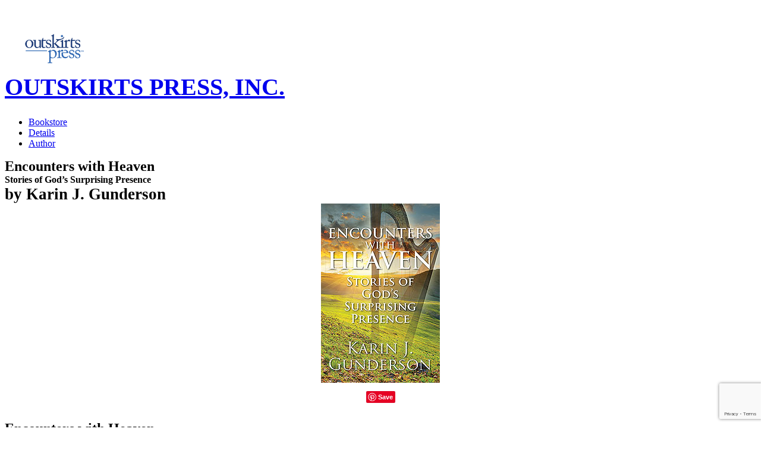

--- FILE ---
content_type: text/html; charset=UTF-8
request_url: https://outskirtspress.com/encounterswithheaven/
body_size: 17019
content:

<!DOCTYPE html>
<html lang="en">
<head>
	<meta charset="utf-8">
	<meta http-equiv="X-UA-Compatible" content="IE=edge">
	<meta name="viewport" content="width=device-width, initial-scale=1">

	<meta name="format-detection" content="telephone=no"/>
	<link rel="shortcut icon" href='/images/favicon.ico' type="image/x-icon">
	<meta http-equiv="Content-Type" content="text/html; charset=utf-8">

	<link rel="canonical" href="https://outskirtspress.com/encounterswithheaven"/>

	<link rel="preconnect" href="https://fonts.googleapis.com">
	<link rel="preconnect" href="https://fonts.gstatic.com" crossorigin>

	<META NAME="OWNER" CONTENT="info@outskirtspress.com?subject=outskirtspress.com">
	<META NAME="AUTHOR" CONTENT="outskirtspress.com">
	<META NAME="RATING" CONTENT="General">
	<META NAME="ROBOTS" CONTENT="index,follow">
	<META NAME="REVISIT-AFTER" CONTENT="2 weeks">

	
	<meta name="viewport" content="width=device-width, initial-scale=1" />
<meta property="og:site_name" content="Outskirts Press" />
<meta property="fb:admins" content="100001356177717" />
<meta property="og:title" content="Encounters with Heaven by Karin J. Gunderson, published by Outskirts Press" />
<meta property="og:image" content="https://outskirtspress.com/images/author_content_thumbs/223175A/cover.jpg" />
<meta property="og:type" content="book" />
<meta property="og:url" content="https://outskirtspress.com/encounterswithheaven" />
<meta property="og:description" content="Rolling her harp through the door of a hospice unit for the first time, she had no idea what awaited her—miraculous events, visits from departed loved ones, visions of angels, encounters with Jesus Himself—a whole new world in which heaven would be experienced every day.
Drawing on her ministry to over 25,000 hospice patients and their families, Harpist/Singer Karin Gunderson shares incredible stories of God&amp;#039;s loving provision for people from all walks of life.
Encounters with Heaven explores common, but seldom acknowledged, realities of Divine and loving intervention in challenging circumstances and Divine and caring preparation as we journey toward our heavenly home. For years, Karin has been sharing these remarkable experiences with family, friends and concert audiences across the United States. After one concert, an excited teen exclaimed, &amp;quot;Now I really believe in God!&amp;quot; This is a book you will want to share with everyone you know—especially those who are facing the loss of a loved one, a worrisome or terminal medical diagnosis, or those who fear death and the dying process. This book would be very helpful in these settings: 

•   Hospitals 
•   Hospice units 
•   Grief Support Groups
•   Nursing Homes 
•   Senior Facilities 
•   Bible Studies 
•   Counseling 
•   Personal Growth 
•   Devotional Reading 


Find this book and Karin’s musical CDs and DVDs at www.ChristianHarpMusic.com. Encounters with Heaven will open your eyes and heart to the loving presence of God. You will learn to live joyfully and fearlessly, no longer fearing death, but looking forward to your heavenly journey with anticipation!" />
<meta property="fb:app_id" content="222352451159848" />
<link rel="stylesheet" type="text/css" href="/assets/e82e71f8/bootstrap/css/bootstrap.min.css" />
<link rel="stylesheet" type="text/css" href="/assets/e82e71f8/css/bootstrap-yii.css" />
<link rel="stylesheet" type="text/css" href="/assets/e82e71f8/css/jquery-ui-bootstrap.css" />
<link rel="stylesheet" type="text/css" href="/assets/e82e71f8/font-awesome/css/font-awesome.min.css" />
<link rel="stylesheet" type="text/css" href="/assets/af10f1dd/css/lightbox.css" />
<link rel="stylesheet" type="text/css" href="/assets/90aa90cd/css/font-awesome.min.css" />
<link rel="stylesheet" type="text/css" href="/assets/aa74ceb5/css/font-awesome.min.css" />
<link rel="stylesheet" type="text/css" href="/assets/86aa3146/animate.css" />
<link rel="stylesheet" type="text/css" href="/assets/86aa3146/jquery.fancybox.css" />
<link rel="stylesheet" type="text/css" href="/assets/86aa3146/subscribe.css" />
<link rel="stylesheet" type="text/css" href="/assets/86aa3146/subscribe-alt.css" />
<link rel="stylesheet" type="text/css" href="/assets/86aa3146/bootstrap_custom.css" />
<link rel="stylesheet" type="text/css" href="/assets/86aa3146/camera.css" />
<link rel="stylesheet" type="text/css" href="//fonts.googleapis.com/css?family=Lato:300,400,700,900,400italic,700italic&amp;subset=latin,latin-ext" />
<style type="text/css">
/*<![CDATA[*/
	li a.link-amazon:before { content: '\f270'; }
	li a.link-bnn:before { content: "\f10a"; }
	li a.link-apple:before { content: "\f179"; }
	li a.link-pdf:before { font-family: 'FontAwesome'; content: "\f0ed"; }
	 
	li a.link-audiobook-itunes:before { content: '\f025'; }

	.marked-list3_mod2 li a:hover { color: #336bb4; }

	@media (max-width: 476px) {
		.book-thumb {
			height: auto;
			margin-top: 30px;
		}
	}

	@media (min-width: 477px) {
		.book-thumb {
			height: 350px;
		}
	}

	.book-thumb:before {
		content: " ";
		height: 100%;
		vertical-align: middle;
		display: inline-block;
	 }

	.book-thumb {
		text-align: center;
		width: auto;
	}

	.thumbnail {
		display: inline-block;
		vertical-align: bottom;
	}

	.modal-body {
		max-height: 90vh;
		overflow-y: auto;
	}

	#add-to-cart-button-container .modal-dialog {
		min-width: 55%;
		margin: 0 auto 0 auto;
	}

	#add-to-cart-button-container .row + .row {
		margin-top: 5px;
	}

	#add-to-cart-button-container .row {
		margin-top: 5px;
	}

	.contact-information, .shipping-information { background-color:#fff; border:#96b6dd solid 1px; margin:4px 0 6px 0; }
    .delivery-information { background-color:#b4b4b4; border:#96b6dd solid 1px; margin:4px 0 0 0; }
    .contact-information .header,
	.delivery-information .header,
    .shipping-information .header { background-color:#f1f4f9; border:#96b6dd solid 1px; color:#000; font-size:15px; font-weight:bold; margin:2px 2px 0 2px; padding:2px; }
	.white-bg { background-color:#ffffff!important;}
	
    #addressForm { border:#96b6dd solid 1px; padding:2px 2px 0 2px; }
    #addressForm input, #addressForm button { margin-bottom:0; }
    #addressForm ul { margin-right:0; padding:0 3px; }
    .form-controls { margin:6px 0; }

	.aaplayer iframe {
		height: 50px;
		width: auto;
	}

	.address-block {
		margin-top: 5px !important; /* important need to override ".offs1 h3 + * {}" selector*/
		margin-bottom: 20px !important;
	}

	div#contact-address-section {
		margin-top: 5px;
	}

	div#contact-address-section {
		margin-top: 5px;
	}

	.content {
		padding-top: 10px;
		padding-bottom: 10px;
	}

	p a:hover,
	.text a:hover {
    	color:           #904198 !important;
    	text-decoration: underline !important;
	}

	.rd-mobilepanel:before {
		content:        ' ';
		display:        inline-block;
		height:         100%;
		vertical-align: middle;
	}

	.rd-mobilepanel .rd-mobilepanel_title
	{
		max-width: 75%; /* we set 100% because in difference from the main page we haven't search icon */
		vertical-align: middle;
	}

	.rd-mobilepanel .rd-mobilepanel_toggle {
		vertical-align: middle;
	}

 	.text-customization a {
		font-family:	'Lato', sans-serif;
		font-weight:	500;
		font-size:		16px;
 	}

	.text-customization li {
		min-height: 65px;
 	}

 	@media (max-width: 767px) {
		.text-customization li {
			min-height: 0;
 		}
	}

	a.add-to-cart-btn:hover {
		background-color: lightgrey !important;
	}
    
    a.add-to-cart-btn, a.add-to-cart-pdf-btn {
        background-color: #ffb81d;
        font-size:        medium;
        font-weight:      bold;
        width:            100%;
        display:          flex;
        align-items:      center;
        flex-direction:   row;
        justify-content:  flex-start;
        padding:          10px !important;
        border-radius:    5px;
    }

    a .add-to-cart-btn-icon::before {
        position:           static;
        content:            '\f07a';
        font-family:        'FontAwesome';
        color:              black;
        font-size:          30px;
        left:               1px;
        top:                6px;
        -moz-transition:    0.2s;
        -webkit-transition: 0.2s;
        -o-transition:      0.2s;
        transition:         0.2s;
        margin-right:       8px;

    }

	a .add-to-cart-pdf-icon::before {
		position:           static;
        content:            '\f0ed';
        font-family:        'FontAwesome';
        color:              black;
        font-size:          30px;
        left:               1px;
        top:                6px;
        -moz-transition:    0.2s;
        -webkit-transition: 0.2s;
        -o-transition:      0.2s;
        transition:         0.2s;
        margin-right:       8px;
	}

	.product-stores-sell-block li {
		display: flex;
		flex-direction: row;
		align-items: center;
		flex-wrap: wrap;
	}

	.product-stores-sell-block li > div {
		margin: 5px;
	}

	.product-formats-sell-block li + li {
		margin-top: 10px;
	}
	
	.product-stores-sell-block img {
		width: 64px;
	}
	.product-stores-sell-block a {
		display: inline-block;
	}

	.product-stores-sell-block img:hover { 
		transform: scale(1.1); 
	}

/*]]>*/
</style>
<style type="text/css">
/*<![CDATA[*/
footer .subscribe.subscribe-alt .mailform label,
footer .subscribe.subscribe-alt .mailform label input,
footer .subscribe.subscribe-alt .mailform label select,
footer .subscribe.subscribe-alt .mailform label textarea
{
  color: #f0f0f0 !important;
}
footer .subscribe.subscribe-alt .mailform label input:-moz-placeholder,
footer .subscribe.subscribe-alt .mailform label select:-moz-placeholder,
footer .subscribe.subscribe-alt .mailform label textarea:-moz-placeholder,
footer .subscribe.subscribe-alt .mailform label input::-webkit-input-placeholder,
footer .subscribe.subscribe-alt .mailform label select::-webkit-input-placeholder,
footer .subscribe.subscribe-alt .mailform label textarea::-webkit-input-placeholder,
footer .subscribe.subscribe-alt .mailform label input::-moz-placeholder,
footer .subscribe.subscribe-alt .mailform label select::-moz-placeholder,
footer .subscribe.subscribe-alt .mailform label textarea::-moz-placeholder,
footer .subscribe.subscribe-alt .mailform label input:-ms-input-placeholder,
footer .subscribe.subscribe-alt .mailform label select:-ms-input-placeholder,
footer .subscribe.subscribe-alt .mailform label textarea:-ms-input-placeholder
{
  color: #f0f0f0 !important;
}

footer .subscribe.subscribe-alt .mfProgress:hover,
footer .subscribe.subscribe-alt .mfPlaceHolder
{
  color: #f0f0f0 !important;
}

footer .owl-carousel-feeds { margin-top: 0;}

footer .feeds-navigation .feeds-prev,
footer .feeds-navigation .feeds-next {
	display: inline-block;
	cursor: pointer;
	font-family: 'FontAwesome';
	font-size: 35pt;
	line-height: 1;
	background: rgba(210, 210, 209, 0.5);
}
footer .feeds-navigation .feeds-prev { float: left; }
footer .feeds-navigation .feeds-next { float: right; }

footer .feeds-navigation .feeds-prev:before {
	content: '\f104';
	color: #203e7a;
	padding: 0px 25px 3px 19px;
}

footer .feeds-navigation .feeds-next:before {
	content: '\f105';
	color: #203e7a;
	padding: 0px 19px 3px 25px;
}

footer .feeds-navigation .feeds-prev:hover:before,
footer .feeds-navigation .feeds-next:hover:before {
  background: rgba(159, 190, 59, 0.28);
}

footer blockquote {
    border-radius: 0 0 10px 10px;
}

footer .subscribe .mfProgress {
	position: relative;
	color: #ffffff;
	font-family: 'ACaslonPro', 'Lato', 'sans-serif';
	background-color: #777779;
	border-color: #777779;
}

footer .subscribe .mfProgress:hover {
	background-color: #009382;
	border-color: #009382;
}

footer .subscribe .mfValidation.error {
	background-color: #ff0000;
}

footer .subscribe .mfValidation:before {
	border-color: transparent #ff0000 transparent transparent;
}

footer .contact-info {
	font-family: 'Lato', 'ACaslonPro', 'sans-serif';
}

footer .contact-info a {
	font-size: 16px;
	line-height: 1.5em;
}

footer a.link-to-top {
	color: #ffcc33;
	text-decoration: none;
}

footer a.link-to-top:hover {
	color: #904198;
	text-decoration: underline;
}

p.privacy-block a {
	color:           #ffffff;
}

p.privacy-block a:hover {
    color:           #904198;
    text-decoration: underline;
}

footer .copyright.author-imprint:before {
	height:	0; /* removes line */
}

footer .copyright {
	min-height: 100px;
}

footer .subscribe.subscribe-alt form.mailform option {
	background-color: #777779;
	border-color: #777779;
}

/*]]>*/
</style>
<style type="text/css">
/*<![CDATA[*/

		.icon-loading {background-image:url(/images/loading.gif); background-position:top left; background-repeat: no-repeat; display:block; height:17px; margin:0px; padding:0px; width:17px; z-index:9999;}
		span.uneditable-input.view {background-color:#fff; color:#555555; cursor:default; font-weight:bold;}
		li.active-section {cursor:pointer;}
		
/*]]>*/
</style>
<script type="text/javascript" src="/assets/3a490829/jquery.min.js"></script>
<script type="text/javascript" src="/assets/e82e71f8/bootstrap/js/bootstrap.min.js"></script>
<script type="text/javascript" src="/assets/e82e71f8/js/bootstrap-noconflict.js"></script>
<script type="text/javascript" src="/assets/e82e71f8/bootbox/bootbox.min.js"></script>
<script type="text/javascript" src="/assets/e82e71f8/notify/notify.min.js"></script>
<script type="text/javascript" src="/assets/3a490829/jquery.yiiactiveform.js"></script>
<script type="text/javascript" src="//www.google.com/recaptcha/api.js?render=6LfrsZMrAAAAAAOLCZXn_QojBfyWXbEQhRtN9Wqm"></script>
<script type="text/javascript" src="/assets/5f712ce/jquery-migrate.min.js"></script>
<script type="text/javascript" src="https://www.googletagmanager.com/gtag/js?id=G-YL40M6LMDS" defer="defer"></script>
<script type="text/javascript">
/*<![CDATA[*/
		$(window).on('load', function(){
	$('.sf-menu').superfish( { delay: 0 } );
});
		!function (f, b, e, v, n, t, s) {
			if (f.fbq) return;
			n = f.fbq = function () {
				n.callMethod ?
						n.callMethod.apply(n, arguments) : n.queue.push(arguments)
			};
			if (!f._fbq)f._fbq = n;
			n.push = n;
			n.loaded = !0;
			n.version = '2.0';
			n.queue = [];
			t = b.createElement(e);
			t.async = !0;
			t.src = v;
			s = b.getElementsByTagName(e)[0];
			s.parentNode.insertBefore(t, s)
		}(window, document, 'script', 'https://connect.facebook.net/en_US/fbevents.js');

		fbq('init', '144138876008443');
<!-- Google Tag Manager -->
(function(w,d,s,l,i){w[l]=w[l]||[];w[l].push({'gtm.start':
new Date().getTime(),event:'gtm.js'});var f=d.getElementsByTagName(s)[0],
j=d.createElement(s),dl=l!='dataLayer'?'&l='+l:'';j.async=true;j.src=
'https://www.googletagmanager.com/gtm.js?id='+i+dl;f.parentNode.insertBefore(j,f);
})(window,document,'script','dataLayer','GTM-PN6PQL6');

window.dataLayer = window.dataLayer || [];
function gtag(){dataLayer.push(arguments);}

gtag('js', new Date());

gtag('config', 'G-YL40M6LMDS');

<!-- End Google Tag Manager -->
/*]]>*/
</script>
<script type="application/ld+json">
/*<![CDATA[*/
{
  "@context": "https://schema.org",
  "@type": "Organization",
  "name": "Outskirts Press",
  "url": "https://outskirtspress.com",
  "logo": "https://www.outskirtspress.com/images/public/new-landing/OutskirtsPressLogo.png",
  "sameAs": [
    "https://www.facebook.com/outskirtspress",
    "https://twitter.com/outskirtspress",
    "https://www.linkedin.com/company/outskirts-press",
    "https://www.instagram.com/outskirtspress"
  ]
}
/*]]>*/
</script>
<title>Encounters with Heaven by Karin J. Gunderson, published by Outskirts Press</title>

			<META NAME="DESCRIPTION" lang="en" CONTENT="Outskirts Press provides print-on-demand (POD) and marketing services for writers interested in self-publishing their works of fiction and non-fiction.">
	
			<META NAME="KEYWORDS" lang="en" CONTENT="self publishing, self-publishing, POD, print-on-demand, print on demand, marketing writers, marketing authors, e-books, electronic books, trade paperbacks, hardcover books, finished manuscripts, fiction, non-fiction, non fiction, writing, writers, authors, marketing, success">
	
	
	<!--[if lt IE 9]>
	<div style=' clear: both; text-align:center; position: relative;'>
		<a href="http://windows.microsoft.com/en-US/internet-explorer/..">
			<img src="/images/rwd/ie8-panel/warning_bar_0000_us.jpg" border="0" height="42" width="820"
				 alt="You are using an outdated browser. For a faster, safer browsing experience, upgrade for free today."/>
		</a>
	</div>
	<![endif]-->

</head>

<body><script type="text/javascript" src="/assets/4df8d5/embed.js" defer="defer"></script>
<script type="text/javascript" src="/assets/d94bda74/jquery.blockUI.js" defer="defer"></script>
<script type="text/javascript" src="/assets/d94bda74/jquery.dialog.js" defer="defer"></script>
<script type="text/javascript" src="/assets/21adcba4/jquery.loading.js" defer="defer"></script>
<script type="text/javascript" src="/assets/21adcba4/jquery.scrollto.js" defer="defer"></script>
<script type="text/javascript" src="/assets/9433d434/jquery.misc.js" defer="defer"></script>
<script type="text/javascript" src="/assets/21adcba4/jquery.format.js" defer="defer"></script>
<script type="text/javascript" src="/assets/21adcba4/jquery.cycle2.min.js" defer="defer"></script>
<script type="text/javascript">
/*<![CDATA[*/
    function display_popup_help(name, themeName = '') {
		$.blockUI({message : null});
		var url= "/help/JSON/hlp_name/"+name;
        
        if('' !== themeName)
        {
			url = url + "/themeName/" + themeName;
		}
        
		$.ajax({
			type : "GET",
			url : url,
			success : function(data) {
				$.message(data.question, ((data.content)? data.content: "Sorry. The answer is not ready yet."), {
					contentHeight : 50, width: 90,  widthUnits: '%', heightUnits: 'vh', maxWidth: '855px'
				});
			},
			error : function(data) {
				$.alert(data);
			}
		});
		return false;
    }
    function display_popup_help(name, themeName = '') {
		$.blockUI({message : null});
		var url= "/help/JSON/hlp_name/"+name;
                
        if('' !== themeName)
        {
			url = url + "/themeName/" + themeName;
		}
        
		$.ajax({
			type : "GET",
			url : url,
			success : function(data) {
				$.message(data.question, ((data.content)? data.content: "Sorry. The answer is not ready yet."), {
					contentHeight : 50, width: 90,  widthUnits: '%', heightUnits: 'vh', maxWidth: '855px'
				});
			},
			error : function(data) {
				$.alert(data);
			}
		});
		return false;
    }
register_goog_report_conversion_vars = function() {
	/* Google Code for Purchase Conversion Page */
	window.google_conversion_id = 1071458337;
	window.google_conversion_language = "en_US";
	window.google_conversion_format = "3";
	window.google_conversion_color = "ffffff";
	window.google_conversion_label = "JrAvCID-kGoQodD0_gM";
	window.google_remarketing_only = false;
	
	
}

goog_report_conversion = function (url) {
	register_goog_report_conversion_vars();

	var opt = new Object();
	opt.onload_callback = function () {
		if (typeof(url) != 'undefined') {
			window.location = url;
		}
	}
	var conv_handler = window['google_trackConversion'];
	if (typeof(conv_handler) == 'function') {
		conv_handler(opt);
	}
}



/*]]>*/
</script>

<!-- Google Tag Manager (noscript) -->
<noscript>
	<iframe src="https://www.googletagmanager.com/ns.html?id=G-YL40M6LMDS" height="0" width="0" style="display:none; visibility:hidden;"></iframe>

	<iframe src="https://www.googletagmanager.com/ns.html?id=GTM-PN6PQL6" height="0" width="0" style="display:none; visibility:hidden;"></iframe>
</noscript>
<!-- End Google Tag Manager (noscript) -->

<!-- content -->

<a id="top" style="position: relative; bottom:50px;">&nbsp;</a>
<div class="page">
	<header>
		
<div class="top-panel">
	<div class="navbar-header">
		<h1 class="navbar-brand" style="overflow-wrap: break-word; text-transform: uppercase; font-size: 2.5rem; color: #0f3d7c;">
			<a data-type="rd-navbar-brand" href="/">
	<img class="center-block visible-md visible-lg"
		 style="margin-left: 10px; max-width: 145px;"
		 src="https://outskirtspress.com/images/rwd/op_logo_vertical.png"
		 alt="Outskirts Press self-publishing company logo">
	<div class="center-block visible-xs visible-sm" style="vertical-align: middle;">Outskirts Press, INC.</div>
</a>		</h1>
	</div>
</div>

<div id="stuck_container" class="stuck_container">
	<nav class="navbar-static-top navbar navbar-default"><div class="container-fluid"><div class="navbar-header"></div><div class="collapse navbar-collapse" id="yii_booster_collapse_yw0"><ul class="sf-menu nav navbar-nav" data-type="navbar" id="yw1">
<li>
<a class="icon fa-stack-overflow" href="/bookstore"> Bookstore</a></li>
<li>
<a class="icon fa-book" data-toggle="active" data-target=".rd-mobilepanel_toggle" href="#details"> Details</a></li>
<li>
<a class="icon fa-pencil" href="#author"> Author</a></li>
</ul>
</div></div></nav></div>
	</header>

	<main>
		<section class="well2 brdr1 product-main-section">
			<div class="container">
				<div class="row visible-xs product-title-block">
					<div class="col-md-12 col-sm-12 col-xs-12">
													<h2 class="product-title" style="margin: auto">Encounters with Heaven</h2>
																			<h4 class="product-subtitle" style="margin: auto">Stories of God’s Surprising Presence</h4>
												<h4 class="left991 product-author-pen-name" style="font-size: 1.70rem; margin: auto;">by Karin J. Gunderson</h4>
					</div>
				</div>

				<div class="row offs2">
					<div class="col-md-3 col-sm-4 col-xs-12 product-cover-block" style="text-align: center;">
						<img class="product-cover-img" src="https://outskirtspress.com/images/author_content_thumbs/223175A/cover.jpg" alt="Encounters with Heaven" />
						<div class="product-social-nets-block">
							<div style="margin-top: 10px;">
								<div class="fb-share-button" data-href="https://outskirtspress.com/encounterswithheaven" data-layout="button_count"></div>							</div>
							<div style="margin-top: 10px;">
								<script async defer src="//assets.pinterest.com/js/pinit.js"></script>
								<a data-pin-do="buttonPin"
								   href="https://www.pinterest.com/pin/create/button/?url=&media=&description="><img
											src="//assets.pinterest.com/images/pidgets/pinit_fg_en_rect_gray_20.png"
											alt="Pinterest"/></a>
							</div>
						</div>
					</div>

					<div class="clearfix visible-xs-block" style="margin-bottom: 30px;"></div>

					<div class="col-md-8 col-sm-8 col-xs-12">

						<div class="row visible-sm visible-md visible-lg product-title-block">
							<div class="col-md-12 col-sm-12 col-xs-12">
																	<h2  class="product-title" style="margin: auto">Encounters with Heaven</h2>
																									<h4  class="product-subtitle" style="margin: auto">Stories of God’s Surprising Presence</h4>
																<h4 class="left991 product-author-pen-name" style="font-size: 1.70rem; margin: auto;">by Karin J. Gunderson</h4>
							</div>
						</div>

						<p class="left991 product-data">
							Published Apr 24, 2013<br>
							217 Pages<br>
							<strong>
								6 x 9 Black & White Paperback and 6 x 9 Black & White Casebound							</strong><br>
							Genre: RELIGION / Christian Living / Inspirational						</p>


						<div class="row" style="margin-top: 0;">
							<div class="col-md-3 col-sm-3 col-xs-6">
								<div class="control-group" /><label style="font-weight: normal;" class="control-label" for="quantity">Qty:&nbsp;</label><div style="display: inline-block; width: 75%;" class="controls" /><input style="width: 100%" type="text" value="1" name="quantity" id="quantity" /></div></div>							</div>
						</div>
						<br>

						<div class="clearfix visible-xs-block" style="margin-bottom: 10px;"></div>

						<div class="col-md-5 col-sm-5 col-xs-12 text-customization product-formats-sell-block">
							<ul class="wow">
																	<li>
										
										
											<script language="javascript" type="text/javascript">
                                                var discountF1 = 10;
                                                var priceF1 = 21.95;
                                                var tradeDiscountF1 = 30.00;
                                                var thresholdF1 = 9;
											</script>

											<a class="add-to-cart-btn" href="https://outskirtspress.com/webPage/makeOrder/isbn/9781478708438"><span class='add-to-cart-btn-icon'></span><span class='add-to-cart-btn-text'>Buy <span style='text-transform: uppercase;'> paperback</span><br> at <span id='current-discount-f1' style='color: #ff0000'>10%</span> discount for <span id='current-cost-f1'>$19.76</span> </span></a>
										
																			</li>
								
																	<li>
										
										
											<script language="javascript" type="text/javascript">
                                                var discountF2 = 10;
                                                var priceF2 = 27.95;
                                                var tradeDiscountF2 = 40.00;
                                                var thresholdF2 = 9;
											</script>

											<a class="add-to-cart-btn" href="https://outskirtspress.com/webPage/makeOrder/isbn/9781478707974"><span class='add-to-cart-btn-icon'></span><span class='add-to-cart-btn-text'>Buy <span style='text-transform: uppercase;'> casebound</span><br> at <span id='current-discount-f2' style='color: #ff0000'>10%</span> discount for <span id='current-cost-f2'>$25.16</span> </span></a>
										
																			</li>
								
																	<li>
										<a class="add-to-cart-pdf-btn" style="background-color: transparent;" href="/cart/ebook/isbn/9781478708438"><span class='add-to-cart-pdf-icon'></span><span class='add-to-cart-pdf-text'>Buy PDF Download Edition<br>for $9.97</span></a>									</li>
															</ul>
						</div>

						<div class="clearfix visible-xs-block" style="margin-bottom: 10px;"></div>

						<div class="col-md-5 col-sm-5 col-xs-12 text-customization product-stores-sell-block">
							<ul class="wow">
																	<h4>Find eBook/audiobook editions or buy the paperback or hardback at:</h4>

									<li style="display: flex; flex-direction: row; align-items: center;">
																					<div>
												<a class="link-amazon-img" target="_blank" href="https://www.amazon.com/gp/product/1478708433/ref=as_li_qf_sp_asin_il_tl?ie=UTF8&amp;camp=1789&amp;creative=9325&amp;creativeASIN=1478708433&amp;linkCode=as2&amp;tag=amz024b-20"><img src="/bookstore/Amazon.jpg" alt="Looking for Kindle/Audio editions? Browse Amazon for all formats." /></a>											</div>
										
																					<div>
												<a class="link-bnn-img" target="_blank" href="https://www.barnesandnoble.com/s/9781478708438?lkid=J14933426&amp;pubid=K119515"><img src="/bookstore/BN.jpg" alt="Searching for the Nook edition? Browse Barnes &amp; Noble." /></a>											</div>
										
										
																			</li>
															</ul>
						</div>
					</div>
				</div>
			</div>
		</section>


		<section class="well2 brdr1">
			<div class="container">
				<a id="details" style="position: relative; bottom:100px;">&nbsp;</a>
				<h3>
					Book Details
				</h3>
				<div class="row offs2">
					<div class="col-lg-12 text">
						<h4>Find Peace, Encouragement and Joy in “Encounters with Heaven”</h4>
						<p><br>Rolling her harp through the door of a hospice unit for the first time, she had no idea what awaited her—miraculous events, visits from departed loved ones, visions of angels, encounters with Jesus Himself—a whole new world in which heaven would be experienced every day.
Drawing on her ministry to over 25,000 hospice patients and their families, Harpist/Singer Karin Gunderson shares incredible stories of God's loving provision for people from all walks of life.
Encounters with Heaven explores common, but seldom acknowledged, realities of Divine and loving intervention in challenging circumstances and Divine and caring preparation as we journey toward our heavenly home. For years, Karin has been sharing these remarkable experiences with family, friends and concert audiences across the United States. After one concert, an excited teen exclaimed, "Now I really believe in God!" This is a book you will want to share with everyone you know—especially those who are facing the loss of a loved one, a worrisome or terminal medical diagnosis, or those who fear death and the dying process. This book would be very helpful in these settings: 

•   Hospitals 
•   Hospice units 
•   Grief Support Groups
•   Nursing Homes 
•   Senior Facilities 
•   Bible Studies 
•   Counseling 
•   Personal Growth 
•   Devotional Reading 


Find this book and Karin’s musical CDs and DVDs at www.ChristianHarpMusic.com. Encounters with Heaven will open your eyes and heart to the loving presence of God. You will learn to live joyfully and fearlessly, no longer fearing death, but looking forward to your heavenly journey with anticipation!</p>
					</div>
				</div>
			</div>
		</section>

		
		
			<section class="well2 brdr1">
				<div class="container">
					<a id="author" style="position: relative; bottom:100px;">&nbsp;</a>

					<h3>About the Author</h3>

					<div class="row offs2">
													
								<div class="col-md-3 col-sm-3 col-xs-12 text-left">
									<img class="img-circle" src="https://outskirtspress.com/images/author_content_thumbs/223175A/author.jpg" alt="" />								</div>

								<div class="col-md-9 col-sm-9 col-xs-12 offs1">
									<h3 class="fw-m">Karin J. Gunderson</h3>

									<div class="address-block">

																			</div>

									<div class="text">
										<p>A graduate of Concordia College, Moorhead, Minnesota, Karin Gunderson is an accomplished vocalist, harpist, pianist, flutist and story teller. Singing songs of faith is her passion; she has performed in concert halls and churches across the United States. For eleven years Karin brought peace and comfort to hospice patients and their families. Fondly known as the “singing harpist,” she has often shared in the amazing experiences of patients as they cross into heaven. As a Christian Retreat Presenter and certified Natural Health Educator, Karin's work is varied and exciting. Her Karing Journey ministry educates and provides holistic integrative therapies for wellness. Karin’s dream is to have a small retreat center where people can join her family and find refreshment and renewal for greater levels of wholeness and wellness.</p>
									</div>
								</div>

							
											</div>
				</div>
			</section>
		
		

			</main>

	<footer>
		
<section class="well2 parallax" data-url="/images/rwd/parallax3.jpg" data-mobile="true" data-speed="0.8">
	
		<div class="container center500">
			<a id="contact" style="position: relative; bottom:50px;">&nbsp;</a>

			<div class="row">
									<div class="col-md-4 col-sm-6 col-xs-12">
						<h5 class="white center767" style="font-family: Lato, sans-serif, ACaslonPro;">
                            Sign up to receive exclusive offers & free publishing advice
						</h5>

						<div class="subscribe subscribe-alt">
							<form class="mailform form-horizontal" id="sign-up-form" action="/site/signUp" method="post"><ul class="nav nav-pills nav-stacked">
							<input value="Footer Registration Form" name="SelfpublishingForm[landingPage]" id="SelfpublishingForm_landingPage" type="hidden" />                            <input id="reCaptchaTokenRegisterFooterWebpage" name="SelfpublishingForm[reCaptchaToken]" type="hidden" />                            <input id="reCaptchaActionRegisterFooterWebpage" name="SelfpublishingForm[reCaptchaAction]" type="hidden" />							<input name="SelfpublishingForm[usernameC]" id="SelfpublishingForm_usernameC" type="hidden" />							<input type="hidden" value="registerManuscriptCaptcha" name="scenario" id="scenario" />							<fieldset>
								<label>
									<input name="SelfpublishingForm[firstName]" id="SelfpublishingForm_firstName" type="text" />									<span class="mfPlaceHolder default">First Name</span>									<div class="mfValidation error" id="SelfpublishingForm_firstName_em_" style="display:none"></div>								</label>
								<label>
									<input name="SelfpublishingForm[username]" id="SelfpublishingForm_username" type="text" />									<span class="mfPlaceHolder default">Email</span>									<div class="mfValidation error" id="SelfpublishingForm_username_em_" style="display:none"></div>								</label>
								<label>
									<select name="SelfpublishingForm[manuscriptStatus]" id="SelfpublishingForm_manuscriptStatus">
<option value=""></option>
<option value="DoneWrite">I am ready to publish today</option>
<option value="Writing">I am still writing my book</option>
<option value="WriteSoon">I plan to start writing soon</option>
<option value="Published">Published and now marketing</option>
<option value="None">None of the above</option>
</select>									<span class="mfPlaceHolder default">Manuscript Status</span>									<div class="mfValidation error" id="SelfpublishingForm_manuscriptStatus_em_" style="display:none"></div>								</label>
								<label>
                                    <input name="SelfpublishingForm[phone]" id="SelfpublishingForm_phone" type="text" maxlength="32" />                                    <span class="mfPlaceHolder default">Phone Number (optional)</span>                                    <div class="mfValidation error" id="SelfpublishingForm_phone_em_" style="display:none"></div>								</label>
								<label>
									<select name="SelfpublishingForm[bookType]" id="SelfpublishingForm_bookType">
<option value=""></option>
<option value="Fiction">Fiction</option>
<option value="Non-Fiction">Non-Fiction</option>
<option value="Children&#039;s Book">Children&#039;s Book</option>
<option value="Poetry">Poetry</option>
<option value="Biography">Biography</option>
<option value="Cookbook">Cookbook</option>
<option value="Memoir">Memoir</option>
<option value="Religious">Religious</option>
</select>									<span class="mfPlaceHolder default">Book Genre (optional)</span>									<div class="mfValidation error" id="SelfpublishingForm_bookType_em_" style="display:none"></div>								</label>
								<div class="mfControls">
									<button type="submit" class="btn btn-block mfProgress btn" name="yt0" value="SIGN UP">SIGN UP</button>								</div>
								<div class="privacyBlock">
									<label style="font-weight: 500; font-size: 0.75em;" class="align-xs-center">
										<input style="width: 25px; display: inline;" checked="checked" type="checkbox" value="1" name="tos_footer" id="tos_footer" />										I agree to the <a href="/terms.html" style="color:yellow;">Privacy, Age & General Data Protection Terms</a>.
										<span class="mfValidation error" id="tos_footer_em_" style="display:none"></span>
									</label>
									<p style="color: #999;">By providing a mobile number, you grant Outskirts Press consent to
										send text message communications for promotional purposes. Consent is not a condition of purchase.
										Message frequency varies and data rates may apply. Reply "STOP" to unsubscribe at any time. We do not share your
										information with anyone (see our <a style="color:yellow;" href="/terms.html" target="_blank">Privacy Policy</a>).
									</p>
								</div>
                                <div class="reCaptchaBlock">
                                    This site is protected by reCAPTCHA and the Google
                                    <a href="https://policies.google.com/privacy">Privacy Policy</a> and
                                    <a href="https://policies.google.com/terms">Terms of Service</a> apply.
                                </div>
							</fieldset>
							</ul></form>						</div>
					</div>
				
				<div class="col-md-3 col-sm-6 col-xs-12 text-center col-md-offset-1">
					<h5 class="white" style="font-family: Lato, sans-serif, ACaslonPro;">Contact Outskirts Press</h5>

					<div class="contact-info">
						<dl>
							<dd class="text-left footer-contacts">
								<a class="fa-phone-square" href="tel:+1-888-672-6657"> 1-888-OP-BOOKS</a>								<br>
								<a class="fa-envelope" href="mailto:info@outskirtspress.com?subject=OP%20Website%20Contact"> info @ outskirtspress . com</a>																															</dd>
						</dl>
					</div>
				</div>

				<div class="col-md-4 col-sm-12 col-xs-12 text-center">
					<h5 class="white" style="font-family: Lato, sans-serif, ACaslonPro;">Connect With Us</h5>
					<ul class="inline-list">
						<li><a class="fa fa-facebook" target="_blank" href="https://facebook.com/outskirtspress"></a></li>
						<li><a class="fa fa-x-twitter" target="_blank" href="https://twitter.com/outskirtspress"></a></li>
						<li><a class="fa fa-pinterest" target="_blank" href="https://pinterest.com/outskirtspress"></a></li>
						<li><a class="fa fa-linkedin" target="_blank" href="https://www.linkedin.com/company/outskirts-press-inc-"></a></li>
					</ul>
					<ul class="inline-list">
						<li><a class="fa fa-comments" target="_blank" href="https://selfpublishingauthor.wordpress.com"></a></li>
						<li><a class="fa fa-rss" target="_blank" href="https://selfpublishingnews.com"></a></li>
						<li><a class="fa fa-bold" target="_blank" href="https://brentsampson.com"></a></li>
						<li><a class="fa fa-wordpress" target="_blank" href="https://selfpublishingadvice.wordpress.com"></a></li>
					</ul>

					<ul class="inline-list">
						<li><a class="fa fa-youtube solo" target="_blank" href="https://youtube.com/outskirtspress"></a></li>
						<li><a class="fa fa-instagram" target="_blank" href="https://instagram.com/outskirtspress"></a></li>
						<li><a class="fa fa-dollar" href="/about.html#affiliate"></a></li>
					</ul>
				</div>
			</div>
		</div>

		<div class="copyright text-center">
			<p class="privacy-block text-center white">
				<a href="/terms.html">Privacy Policy</a>				<span style="padding: 0 5px;">|</span>
				<a href="/terms.html#privacy">Terms of Use</a>				<span style="padding: 0 5px;">|</span>
				<a href="/terms.html#pledge">Pledge of Confidentiality</a>                <span style="padding: 0 5px;">|</span>
				<a target="_blank" href="/static/OutskirtsPress-Agreement.pdf">Publishing agreement</a>			</p>

			<p>
				&#169;
				2026 Outskirts Press, Inc. All Rights Reserved.<br><br>10940 S. Parker Rd., #515<br>Parker, Colorado 80134
			</p>

			<p><a class="fa-toggle-up link-to-top" href="#top" align="right"> Top</a></p>
		</div>

	</section>
	</footer>
</div>

<div style="margin-top: 50px;" id="add-to-cart-button-container" class="modal fade"><div class="modal-dialog"><div class="modal-content"><div class="modal-body"></div>
</div></div></div><!-- content -->
<script type="text/javascript" src="/assets/af10f1dd/js/lightbox.js" defer="defer"></script>
<script type="text/javascript" src="/assets/a7437581/tmstickup.js" defer="defer"></script>
<script type="text/javascript" src="/assets/a7437581/wow.js" defer="defer"></script>
<script type="text/javascript" src="/assets/a7437581/superfish.js" defer="defer"></script>
<script type="text/javascript" src="/assets/a7437581/html5shiv.js" defer="defer"></script>
<script type="text/javascript" src="/assets/a7437581/device.min.js" defer="defer"></script>
<script type="text/javascript" src="/assets/a7437581/jquery.ui.totop.js" defer="defer"></script>
<script type="text/javascript" src="/assets/a7437581/jquery.easing.1.3.js" defer="defer"></script>
<script type="text/javascript" src="/assets/a7437581/jquery.rd-navbar.js" defer="defer"></script>
<script type="text/javascript" src="/assets/a7437581/jquery.rd-parallax.js" defer="defer"></script>
<script type="text/javascript" src="/assets/a7437581/camera.js" defer="defer"></script>
<script type="text/javascript" src="//www.googleadservices.com/pagead/conversion_async.js" defer="defer"></script>
<script type="text/javascript">
/*<![CDATA[*/

    $(document).ready(function () {
        $('#stuck_container').TMStickUp({})
    });

	$(document).ready(function () {
		$().UItoTop({easingType: 'easeOutQuart', text: '<div style="margin-top: -19px; color: white; font-size: 10px;">TOP</div>'});
	});

	$(document).ready(function () {
		if ((navigator.userAgent.toLowerCase().indexOf('msie') == -1 ) || (isIE() && isIE() > 9)) {
				$(document).ready(function () {
					new WOW().init();
				});
    	}
	});

	/* Orientation tablet fix */
	$(function () {
		// IPad/IPhone
		var viewportmeta = document.querySelector && document.querySelector('meta[name="viewport"]'),
			ua = navigator.userAgent,

			gestureStart = function () {
				viewportmeta.content = "width=device-width, minimum-scale=0.25, maximum-scale=1.6, initial-scale=1.0";
			},

			scaleFix = function () {
				if (viewportmeta && /iPhone|iPad/.test(ua) && !/Opera Mini/.test(ua)) {
					viewportmeta.content = "width=device-width, minimum-scale=1.0, maximum-scale=1.0";
					document.addEventListener("gesturestart", gestureStart, false);
				}
			};

		scaleFix();
		// Menu Android
		if (typeof window.orientation !== 'undefined') {
			var regM = /ipod|ipad|iphone/gi,
				result = ua.match(regM);
			if (!result) {
				$('.sf-menus li').each(function () {
					if ($(">ul", this)[0]) {
						$(">a", this).toggle(
							function () {
								return false;
							},
							function () {
								window.location.href = $(this).attr("href");
							}
						);
					}
				})
			}
		}
	});

	var ua = navigator.userAgent.toLocaleLowerCase(),
		regV = /ipod|ipad|iphone/gi,
		result = ua.match(regV),
		userScale = "";
	if (!result) {
		userScale = ",user-scalable=no";
	}

	document.write('<meta name="viewport" content="width=device-width, minimum-scale=1.0, maximum-scale=1.0' + userScale + '">');

	$(document).on('click', '.rd-mobilemenu .rd-mobilemenu_ul li a:not(.dropdown-toggle)', function (e) {
	e.stopPropagation();
        var isMobile = (function () {
            return /Android|webOS|iPhone|iPad|iPod|BlackBerry|IEMobile|Opera Mini/i.test(navigator.userAgent);
        })();

        var type;
        if (isMobile){
            type = 'touchstart';
        }else{
            type = 'click';
        }

        $('.rd-mobilepanel .rd-mobilepanel_toggle.active').trigger(type);
	});

    var tryToLogin=1;

    var cacf=function() {
		if ($(".same-address:visible").prop("checked"))
    	{
    		var dataType=$(this).attr("data-type");
			$(".additional-content", $(".shipping-information", "#addressForm").addClass("hide")).html("");
			if(dataType) {
				$(":input[data-type="+dataType+"]", "div#shipping-address-section").val($(this).val()) ;
				if(dataType == "address-country") {
				countryChanged(this, "BookStoreShippingForm_shippingState", true);
				}
			}
    	}
    };

    $(document).on("keyup blur change", "div.contact-information input, div.contact-information select", cacf);

    function countryChanged(countryElement, stateElementId, isDisabled) {
        if($(countryElement).prop("disabled")) 
    	{
    		return;
    	}
		isDisabled=((isDisabled)? true: false);
		var stateElement= $("#"+stateElementId);
		$(countryElement).parent().block({message : null, overlayCSS : {backgroundColor : "#fff"}});
		$(stateElement).parent().block({message : null, overlayCSS : {backgroundColor : "#fff"}});
		var data= {
			CountryState : {
				cs_countryId : $(countryElement).val()
			}
		};
		if(!countryChanged.loading) {
			countryChanged.loading= $("<i class=\"icon-loading\"></i>").css("position", "absolute").hide().appendTo(document.body);
		}
		countryChanged.loading.css("left", (stateElement.offset().left+stateElement.width()+20)+"px");
		countryChanged.loading.css("top", (stateElement.offset().top+6)+"px");
		countryChanged.loading.show();
		var updateStateElement= function(data) {
			var newStateElement= null;

			if((data != null) && $.isPlainObject(data)) {
				newStateElement= $("<select data-type=\"address-state\"><option value=\"\">Please select</option></select>").prop("name", stateElement.prop("name")).prop("id", stateElement.prop("id")).prop("className", stateElement.prop("className"));
				for(var value in data) {
					$("<option value=\""+value+"\">" + data[value] + "</option>").appendTo(newStateElement);
				}
				newStateElement.val(stateElement.val());
			}
			else if(stateElement.prop("tagName").toLowerCase() != "input") {
				newStateElement= $("<input data-type=\"address-state\" type=\"text\" />").prop("name", stateElement.prop("name")).prop("id", stateElement.prop("id")).prop("className", stateElement.prop("className"));
				newStateElement.val(stateElement.val());
			}

			if(newStateElement) {
				newStateElement.insertAfter(stateElement);
				stateElement.remove();
			}
			else {
				newStateElement= stateElement;
			}

			if(isDisabled) {
				newStateElement.attr("disabled", "disabled");
			}
			countryChanged.loading.hide();
			$(countryElement).parent().unblock();
			$(newStateElement).parent().unblock();
		};

		if(!countryChanged.cache) {
			countryChanged.cache= {};
		}
		else if(countryChanged.cache[$(countryElement).val()]) {
			updateStateElement(countryChanged.cache[$(countryElement).val()]);
		}
		$.ajax({
			data : data,
			success : function(data) {
				countryChanged.cache[$(countryElement).val()]= data;
				updateStateElement(data);
			},
			error : function() {
				$.alert("Error");
				return false;
			},
			type : "POST",
			url : "/listValues/JSON/model/CountryState/value/cs_fullName/key/cs_reducedName/associative/1"
		});
    }
    
    
	$("#quantity").keyup(function() {
		var quantity = $(this).val();
		if(quantity === "") {
			$("#current-discount-f1").html("nothing");
			$("#current-cost-f1").addClass("red").html($.format(0.00, "USDAmount"));
            
            $("#current-discount-f2").html("nothing");
			$("#current-cost-f2").addClass("red").html($.format(0.00, "USDAmount"));
            
			$(".add-to-cart-btn").addClass("disabled");
			return;
		}

		quantity = parseInt(quantity);
		if(quantity <= 0) {
			quantity = 1;
			$(this).val(quantity);
		}

		var costF1 = 0.00;
		var costF2 = 0.00;
        
        /* (1 - (discount / 100) ) = this is disc. price coorector */
		if(typeof thresholdF1 !== 'undefined') {
			if(thresholdF1 > 0) {
				if(quantity > thresholdF1) {
					costF1 = ((priceF1 * (1 - (tradeDiscountF1 / 100))) * quantity);
					$("#current-discount-f1").html(tradeDiscountF1 + "%");
				}
				else {
					costF1 = ((priceF1 * (1 - (discountF1 / 100))) * quantity);
					$("#current-discount-f1").html(discountF1 + "%");
				}
			} else {
				costF1 = priceF1 * quantity;
			}
		}
        
		if(typeof thresholdF2 !== 'undefined') {
			if('undefined' !== thresholdF2 && thresholdF2 > 0) {
				if(quantity > thresholdF2) {
					costF2 = ((priceF2 * (1 - (tradeDiscountF2 / 100))) * quantity);
					$("#current-discount-f2").html(tradeDiscountF2 + "%");
				}
				else {
					costF2 = ((priceF2 * (1 - (discountF2 / 100))) * quantity);
					$("#current-discount-f2").html(discountF2 + "%");
				}
			} else {
				costF2 = priceF2 * quantity;
			}
		}

		$(".add-to-cart-btn").removeClass("disabled");
		$("#current-cost-f1").removeClass("red").html($.format(costF1, "USDAmount"));
		$("#current-cost-f2").removeClass("red").html($.format(costF2, "USDAmount"));
    });

    function calculateShipping(formData) {
		var formDataSerialized = $(formData).serialize() + "&quantity=" + $("#quantity").val() + "&sameAddress=" + (+$("#sameAddress").prop('checked'));
		var isbn = $("#Isbn_i_isbn13", formData).val();

		$.ajax({
			data : formDataSerialized,
			success : function(data) {
			if(data.error) {
				if(data.content) {
					var content=$(data.content);
					$("#addressForm").html($("#addressForm", content).html());
					$("#add-to-cart-button-container .modal-dialog .modal-body").animate({ scrollTop: $(".alert-danger:visible").offset().top }, 500);
					return false;
				}
			}
			else if(data.content) {
				$(".additional-content", $(".shipping-information", "#addressForm").removeClass("hide")).html(data.content);
				$("#add-to-cart-button-container .modal-dialog .modal-body").animate({ scrollTop: $(".additional-content:visible").offset().top }, 500);

				return true;
			}
			$.alert("Error");
			},
			error : function() {
				$.alert("Error");
				return false;
			},
			type : "POST",
			url : "/webPage/calculateShipping?isbn=" + isbn
		});
    }

    function login(formData, auto) {
		auto=((auto)? 1: 0);

        var formDataSerialized = $(formData).serialize() + "&quantity=" + $("#quantity").val() + "&sameAddress=" + (+$("#sameAddress").prop('checked'));

		$.ajax({
			data : formDataSerialized,
			success : function(data) {
				if(data.success) {
				    goog_report_conversion();
				    fbq("track", "CompleteRegistration", { currency : "USD", value : 0 });
					tryToLogin=0;
					calculateShipping(formData);
					return true;
				}
				else if(data.message) {
					$(".additional-content", $(".shipping-information", "#addressForm").removeClass("hide")).html(data.message);
					return true;
				}
				else if(data.confirmLogin) {
					if(window.confirm(data.confirmLogin)) {
						login(formData, 1);
					}
					return true;
				}
				$.alert("Error");
			},
			error : function() {
				$.alert("Error");
				return false;
			},
			type : "POST",
			url : "/webPage/login?auto=" + auto
		});
    }

    $(document).on("click", ".add-to-cart-btn", function(e) {
    	e.preventDefault();
    	var url = $(this).attr("href");
		$.ajax({
			url: url,
			success: function (html) {
				$(".modal-body", "#add-to-cart-button-container").html(html);
				$("#add-to-cart-button-container").modal();
			}
		});

		return false;
    });

    $(document).on("click", "input.shipping-method", function() {
		$(".jq-popup-dialog").block({message : null});

		var formData = $("#addressForm");
		var formDataSerialized = $(formData).serialize()+"&quantity="+$("#quantity").val();
		var isbn = $("#Isbn_i_isbn13", formData).val();

		$.ajax({
			data : formDataSerialized,
			success : function(data) {
				if(data.error) {
					if(data.content) {
						$(".jq-popup-dialog").unblock();
						var content=$(data.content);
						$("#addressForm").html($("#addressForm", content).html());
						return false;
					}
				}
				else if(data.content) {
					$(".jq-popup-dialog").unblock();
					$(".additional-content", $(".shipping-information", "#addressForm").removeClass("hide")).html(data.content);
					return true;
				}
				else if(data.message) {
					$.alert(data.message);
					return false;
				}
				else if(data.redirect) {
					$.redirect(data.redirect);
					return true;
				}
				$.alert("Error");
			},
			error : function() {
				$.alert("Error");
				return false;
			},
			type : "POST",
			url : "/webPage/makeOrder?isbn=" + isbn
		});
		return true;
    });

$(document).on('blur','.subscribe .mailform fieldset input, .subscribe .mailform fieldset textarea, .subscribe .mailform fieldset select', function(e){
	if(!$(this).val()) { $(this).parent().children("span.mfPlaceHolder").removeClass("state-1"); }
});

$(document).on('focus','.subscribe .mailform fieldset input, .subscribe .mailform fieldset textarea, .subscribe .mailform fieldset select', function(e){
	$(this).parent().children("span.mfPlaceHolder").addClass("state-1");
});


$(document).on("click", ".same-address:visible", function(e) {
    if ($(this).prop("checked"))
	{
		$("#shipping-address-section :input").click();
		$("#shipping-address-section :input").attr("disabled", true);
		$("#shipping-address-section :input").each(function(){
			$(this).attr("data-type", $(this).attr("data-type").replace("-not-same",""));
		});
		$("#addressForm :input").each(function(){
			$(this).trigger("change");
		});
		$("#BookStoreShippingForm_shippingState").val($("#BookStoreShippingForm_state").val())
	}
	else
	{
		$("#shipping-address-section :input").attr("disabled", false);
		$("#shipping-address-section :input").each(function(){
			$(this).attr("data-type", $(this).attr("data-type") + "-not-same");
		});
	}
});
	$(document).on("change", "div.contact-information input, div.contact-information select", function () { tryToLogin = 1; });
$(function () {
    setNavigation();
});

function setNavigation() {
    var path = window.location.pathname;
    path = path.replace(/\/$/, "");
    path = decodeURIComponent(path);

    $(".nav.navbar-nav a").each(function () {
        var href = $(this).attr('href');
        if ((path === href) || (path == "" && href=="/")) {
            $(this).parent('li').addClass('active');
        }
    });
}
window.fbAsyncInit = function(){FB.init({'appId':'222352451159848','status':true,'cookie':true,'xfbml':true,'oauth':true,'frictionlessRequests':false,'version':'v2.0'});};
				(function(d, s, id){
					 var js, fjs = d.getElementsByTagName(s)[0];
					 if (d.getElementById(id)) {return;}
					 js = d.createElement(s); js.id = id;
					 js.src = '//connect.facebook.net/en_US/sdk.js';
					 fjs.parentNode.insertBefore(js, fjs);
				}(document, 'script', 'facebook-jssdk'));

			if($.yii && $.yii.submitForm && $.yii.version && ($.yii.version == '1.0')) {
			    var yiiSubmitForm=$.yii.submitForm;
			    $.yii.submitForm=function (element, url, params) {
				var f = $(element).parents('form')[0];
				var tmpAction=f.action;
				var tmpTarget=f.target;
				yiiSubmitForm(element, url, params);
				f.action=tmpAction;
				f.target=tmpTarget;
			    }
			}
			else {
			    //alert('Unsupported Yii form version.');
			}
			if(!$.yiiForms) {
				$.yiiForms= {
					add : function(formId) {
						$.yiiForms[formId]= $('#'+formId);
						$.yiiForms[formId].hideFormSection= $.yiiForms.hideFormSection;
						$.yiiForms[formId].showFormSection= $.yiiForms.showFormSection;
						$.yiiForms[formId].update= $.yiiForms.update;
						$.yiiForms[formId].updateFormSection= $.yiiForms.updateFormSection;
						var ul= $($.yiiForms[formId]).children('ul');
						var ali= $(ul).on('click', 'li.active-section', function() {
							var result= true;
							if($('i', this).hasClass('icon-arrow-down')) {
								var onOpen= $(this).attr('onopen');
								if(onOpen) {
									result= eval(onOpen);
								}
								else {
									result= true;
								}
							}
							else {
								var onClose= $(this).attr('onclose');
								if(onClose) {
									result= eval(onClose);
								}
								else {
									result= true;
								}
							}

							if(result) {
								$(this).next().toggle();
								$('i', this).toggleClass('icon-arrow-down');
							}
						});
						var pli= $('li.pasive-section', ul);
						
						$('a', ali).css('cursor', 'pointer');
						/*$('a', ali).click(function() {
							//$(this).parent().click();
							//return false;
						});*/
						/*$('a', pli).click(function() {
							//return false;
						});*/
						
						return $.yiiForms[formId];
					},
					hideFormSection : function(sectionId) {
						if(!this.jquery) {
							return;
						}
						var formSection= $('#'+sectionId, this);
						if(formSection.prop('tagName') && (formSection.prop('tagName').toLowerCase() == 'li') && (formSection.hasClass('active-section') || formSection.hasClass('pasive-section'))) {
							formSection.next().hide();
							if(formSection.hasClass('active-section')) {
								$('i', formSection).removeClass('icon-arrow-down');
							}
						}
						else {
							formSection.hide();
						}
					},
					showFormSection : function(sectionId) {
						if(!this.jquery) {
							return;
						}
						var formSection= $('#'+sectionId, this);
						if(formSection.prop('tagName') && (formSection.prop('tagName').toLowerCase() == 'li') && (formSection.hasClass('active-section') || formSection.hasClass('pasive-section'))) {
							formSection.next().show();
							if(formSection.hasClass('active-section')) {
								$('i', formSection).removeClass('icon-arrow-down');
							}
						}
						else {
							formSection.show();
							/*if(formSection.prev().hasClass('active-section')) {
								$('i', formSection.prev()).removeClass('icon-arrow-down');
							}*/
						}
					},
					update : function(data) {
						if(!this.jquery) {
							return;
						}
						var formDataArray= this.serializeArray();
						if(formDataArray) {
							for(var name, i= 0; i < formDataArray.length; i++) {
								name= formDataArray[i].name.split('[');
								if(name && (name.length > 0)) {
									var _name, __name= '', prefix= '', settings= null, value= data;
									var error= null, tip= null;
									for(var j= 0; j < name.length; j++) {
										_name= name[j].replace(']', '');
										__name+= prefix+_name;
										prefix= '_';
										if($.isPlainObject(value) && value[_name]) {
											value= value[_name];
											if($.isPlainObject(value) && $.isPlainObject(value[''])) {
												settings= value[''];
											}
											else if($.isPlainObject(settings)) {
												if($.isPlainObject(settings['errors']) && settings['errors'][_name]) {
													error= settings['errors'][_name];
												}
												if($.isPlainObject(settings['tips']) && settings['tips'][_name]) {
													tip= settings['tips'][_name];
												}
											}
										}
										else {
											value= null;
											break;
										}
									}
									var element= $('#'+__name, this);
									if(error !== null) {
										element.addClass('error');
										element.next('span').remove();
										element.prev('label').addClass('error');
										element.after('<span class="help-inline error">'+error+'</span>');
									}
									if(tip !== null) {
										element.attr('data-original-title', tip).tooltip('show');
									}
									if($.isPlainObject(value)) {
										if(element.prop('tagName').toLowerCase() == 'select') {
											element.html('');
											var _value= null;
											for(var __value in value) {
												var option= $('<option value="'+__value+'"></option>');
												var description= '';
												if($.isPlainObject(value[__value])) {
													if(value[__value][0]) {
														description= value[__value][0];
													}
													if(value[__value]['selected']) {
														_value= __value;
													}
													for(var propertyName in value[__value]) {
														if(propertyName != 0) {
															option.prop(propertyName, value[__value][propertyName]);
														}
													}
												}
												else {
													description= value[__value];
												}
												option.html(description);
												option.appendTo(element);
											}
											value= _value;
										}
										else {
											value= null;
										}
									}
									if(value !== null) {
										element.val(value);
									}
								}
							}
						}
					},
					updateFormSection : function(sectionId, url, callback) {
						if(!url) {
							if($('#'+sectionId).prop('url')) {
								url= $('#'+sectionId).prop('url');
							}
							else {
								url= window.location.href.replace(/#.*$/, '');
							}
						}
						var separator= '?';
						if(url.indexOf('?') >= 0) {
							separator= '&';
						}
						url+= separator+'ajaxFormPart='+sectionId;
						$.ajax({
							async : true,
							success : function(data) {
								var section= $('#'+sectionId+' + li').html(data);
								if($.isFunction(callback)) {
									callback(section, data, false);
								}
							},
							error : function(jqXHR, textStatus, errorThrown) {

								$.alert('Error: '+((jqXHR.responseText == '') ? errorThrown : jqXHR.responseText));
								if($.isFunction(callback)) {
									callback($('#'+sectionId+' + li'), jqXHR, true);
								}
								return false;
							},
							type : 'GET',
							url : url,
						});
						return true;
					}
				};
			}
			
			$.yiiForms.add('sign-up-form');
			
		
jQuery(function($) {
jQuery('[data-toggle=popover]').popover();
jQuery('[data-toggle=tooltip]').tooltip();
jQuery('#sign-up-form').yiiactiveform({'validateOnSubmit':true,'validateOnChange':false,'beforeValidate':function (form) {
															if(true === executeReCaptcha('6LfrsZMrAAAAAAOLCZXn_QojBfyWXbEQhRtN9Wqm', form, 'registerFooterWebpage', '#reCaptchaTokenRegisterFooterWebpage', '#reCaptchaActionRegisterFooterWebpage'))
															{
																return false;
															}

															$('.mfValidation.error', form).hide();

															$(':input#SelfpublishingForm_usernameC', $(form)).val($(':input#SelfpublishingForm_username', $(form)).val());

															if( $(':input#tos_footer', form)[0].checked == false )
															{
																$('span#tos_footer_em_', $(form)).show().html('Please read the Privacy, Age & General Data Protection Terms and confirm you agree.');
																return false;
															}

															$('span#tos_footer_em_', form).hide();

															return true;
													},'afterValidate':function(form, data, hasError) {
															/* avoid reCaptcha data reuse and expire */
															resetCaptchaState(form);

															if(!hasError){
																$.ajax({
																		"type":"POST",
																		"url": "/site/signUp",
																		"data": form.serialize(),
																		"success": function(data) {
																			if(data.registered == true)
																			{
																			    goog_report_conversion();
					        													fbq("track", "CompleteRegistration", { currency : "USD", value : 0 });
																				window.location.href = "/thankyou.html";
																			}
																			else
																			{
																				window.location.href = "/author/redirect";
																			}
																		},
																});
															}
														},'errorCssClass':'has\x2Derror','successCssClass':'has\x2Dsuccess','inputContainer':'div.form\x2Dgroup','attributes':[{'id':'SelfpublishingForm_firstName','inputID':'SelfpublishingForm_firstName','errorID':'SelfpublishingForm_firstName_em_','model':'SelfpublishingForm','name':'firstName','enableAjaxValidation':true,'clientValidation':function(value, messages, attribute) {

if(jQuery.trim(value)=='') {
	messages.push("Field should not be empty!");
}


        let ptrn = /^[\p{L}\p{M}\-.'`´&]+$/ui;
        if(jQuery.trim(value)!='' && !ptrn.test(value) ) { messages.push("Please enter only your first name (only letters, dots, dashes, apostrophes, ampersands accepted). No spaces."); }
}},{'id':'SelfpublishingForm_username','inputID':'SelfpublishingForm_username','errorID':'SelfpublishingForm_username_em_','model':'SelfpublishingForm','name':'username','enableAjaxValidation':true,'clientValidation':function(value, messages, attribute) {

if(jQuery.trim(value)=='') {
	messages.push("Field should not be empty!");
}


if(value!=jQuery('#SelfpublishingForm_usernameC').val()) {
	messages.push("Email must be repeated exactly.".replace('{compareValue}', jQuery('#SelfpublishingForm_usernameC').val()));
}



if(!value.match(/^[a-zA-Z0-9!#$%&'*+\/=?^_`{|}~-]+(?:\.[a-zA-Z0-9!#$%&'*+\/=?^_`{|}~-]+)*@(?:[a-zA-Z0-9](?:[a-zA-Z0-9-]*[a-zA-Z0-9])?\.)+[a-zA-Z0-9](?:[a-zA-Z0-9-]*[a-zA-Z0-9])?$/)) {
	messages.push("Enter valid e-mail address!");
}

}},{'id':'SelfpublishingForm_manuscriptStatus','inputID':'SelfpublishingForm_manuscriptStatus','errorID':'SelfpublishingForm_manuscriptStatus_em_','model':'SelfpublishingForm','name':'manuscriptStatus','enableAjaxValidation':true,'clientValidation':function(value, messages, attribute) {

if(jQuery.trim(value)!='') {
	
if(value.length>9) {
	messages.push("Manuscript Status is too long (maximum is 9 characters).");
}

}


if(jQuery.trim(value)=='') {
	messages.push("Manuscript Status cannot be blank.");
}

}},{'id':'SelfpublishingForm_phone','inputID':'SelfpublishingForm_phone','errorID':'SelfpublishingForm_phone_em_','model':'SelfpublishingForm','name':'phone','enableAjaxValidation':true,'clientValidation':function(value, messages, attribute) {

if(jQuery.trim(value)!='') {
	
if(value.length>32) {
	messages.push("phone is too long (maximum is 32 characters).");
}

}

}},{'id':'SelfpublishingForm_bookType','inputID':'SelfpublishingForm_bookType','errorID':'SelfpublishingForm_bookType_em_','model':'SelfpublishingForm','name':'bookType','enableAjaxValidation':true,'clientValidation':function(value, messages, attribute) {

if(jQuery.trim(value)!='') {
	
if(value.length>16) {
	messages.push("Book Type is too long (maximum is 16 characters).");
}

}

}}],'errorCss':'error'});
jQuery('#add-to-cart-button-container').modal({'show':false});
});
/*]]>*/
</script>
</body>
</html>

--- FILE ---
content_type: text/html; charset=utf-8
request_url: https://www.google.com/recaptcha/api2/anchor?ar=1&k=6LfrsZMrAAAAAAOLCZXn_QojBfyWXbEQhRtN9Wqm&co=aHR0cHM6Ly9vdXRza2lydHNwcmVzcy5jb206NDQz&hl=en&v=N67nZn4AqZkNcbeMu4prBgzg&size=invisible&anchor-ms=20000&execute-ms=30000&cb=e64pkq3ygf5g
body_size: 48948
content:
<!DOCTYPE HTML><html dir="ltr" lang="en"><head><meta http-equiv="Content-Type" content="text/html; charset=UTF-8">
<meta http-equiv="X-UA-Compatible" content="IE=edge">
<title>reCAPTCHA</title>
<style type="text/css">
/* cyrillic-ext */
@font-face {
  font-family: 'Roboto';
  font-style: normal;
  font-weight: 400;
  font-stretch: 100%;
  src: url(//fonts.gstatic.com/s/roboto/v48/KFO7CnqEu92Fr1ME7kSn66aGLdTylUAMa3GUBHMdazTgWw.woff2) format('woff2');
  unicode-range: U+0460-052F, U+1C80-1C8A, U+20B4, U+2DE0-2DFF, U+A640-A69F, U+FE2E-FE2F;
}
/* cyrillic */
@font-face {
  font-family: 'Roboto';
  font-style: normal;
  font-weight: 400;
  font-stretch: 100%;
  src: url(//fonts.gstatic.com/s/roboto/v48/KFO7CnqEu92Fr1ME7kSn66aGLdTylUAMa3iUBHMdazTgWw.woff2) format('woff2');
  unicode-range: U+0301, U+0400-045F, U+0490-0491, U+04B0-04B1, U+2116;
}
/* greek-ext */
@font-face {
  font-family: 'Roboto';
  font-style: normal;
  font-weight: 400;
  font-stretch: 100%;
  src: url(//fonts.gstatic.com/s/roboto/v48/KFO7CnqEu92Fr1ME7kSn66aGLdTylUAMa3CUBHMdazTgWw.woff2) format('woff2');
  unicode-range: U+1F00-1FFF;
}
/* greek */
@font-face {
  font-family: 'Roboto';
  font-style: normal;
  font-weight: 400;
  font-stretch: 100%;
  src: url(//fonts.gstatic.com/s/roboto/v48/KFO7CnqEu92Fr1ME7kSn66aGLdTylUAMa3-UBHMdazTgWw.woff2) format('woff2');
  unicode-range: U+0370-0377, U+037A-037F, U+0384-038A, U+038C, U+038E-03A1, U+03A3-03FF;
}
/* math */
@font-face {
  font-family: 'Roboto';
  font-style: normal;
  font-weight: 400;
  font-stretch: 100%;
  src: url(//fonts.gstatic.com/s/roboto/v48/KFO7CnqEu92Fr1ME7kSn66aGLdTylUAMawCUBHMdazTgWw.woff2) format('woff2');
  unicode-range: U+0302-0303, U+0305, U+0307-0308, U+0310, U+0312, U+0315, U+031A, U+0326-0327, U+032C, U+032F-0330, U+0332-0333, U+0338, U+033A, U+0346, U+034D, U+0391-03A1, U+03A3-03A9, U+03B1-03C9, U+03D1, U+03D5-03D6, U+03F0-03F1, U+03F4-03F5, U+2016-2017, U+2034-2038, U+203C, U+2040, U+2043, U+2047, U+2050, U+2057, U+205F, U+2070-2071, U+2074-208E, U+2090-209C, U+20D0-20DC, U+20E1, U+20E5-20EF, U+2100-2112, U+2114-2115, U+2117-2121, U+2123-214F, U+2190, U+2192, U+2194-21AE, U+21B0-21E5, U+21F1-21F2, U+21F4-2211, U+2213-2214, U+2216-22FF, U+2308-230B, U+2310, U+2319, U+231C-2321, U+2336-237A, U+237C, U+2395, U+239B-23B7, U+23D0, U+23DC-23E1, U+2474-2475, U+25AF, U+25B3, U+25B7, U+25BD, U+25C1, U+25CA, U+25CC, U+25FB, U+266D-266F, U+27C0-27FF, U+2900-2AFF, U+2B0E-2B11, U+2B30-2B4C, U+2BFE, U+3030, U+FF5B, U+FF5D, U+1D400-1D7FF, U+1EE00-1EEFF;
}
/* symbols */
@font-face {
  font-family: 'Roboto';
  font-style: normal;
  font-weight: 400;
  font-stretch: 100%;
  src: url(//fonts.gstatic.com/s/roboto/v48/KFO7CnqEu92Fr1ME7kSn66aGLdTylUAMaxKUBHMdazTgWw.woff2) format('woff2');
  unicode-range: U+0001-000C, U+000E-001F, U+007F-009F, U+20DD-20E0, U+20E2-20E4, U+2150-218F, U+2190, U+2192, U+2194-2199, U+21AF, U+21E6-21F0, U+21F3, U+2218-2219, U+2299, U+22C4-22C6, U+2300-243F, U+2440-244A, U+2460-24FF, U+25A0-27BF, U+2800-28FF, U+2921-2922, U+2981, U+29BF, U+29EB, U+2B00-2BFF, U+4DC0-4DFF, U+FFF9-FFFB, U+10140-1018E, U+10190-1019C, U+101A0, U+101D0-101FD, U+102E0-102FB, U+10E60-10E7E, U+1D2C0-1D2D3, U+1D2E0-1D37F, U+1F000-1F0FF, U+1F100-1F1AD, U+1F1E6-1F1FF, U+1F30D-1F30F, U+1F315, U+1F31C, U+1F31E, U+1F320-1F32C, U+1F336, U+1F378, U+1F37D, U+1F382, U+1F393-1F39F, U+1F3A7-1F3A8, U+1F3AC-1F3AF, U+1F3C2, U+1F3C4-1F3C6, U+1F3CA-1F3CE, U+1F3D4-1F3E0, U+1F3ED, U+1F3F1-1F3F3, U+1F3F5-1F3F7, U+1F408, U+1F415, U+1F41F, U+1F426, U+1F43F, U+1F441-1F442, U+1F444, U+1F446-1F449, U+1F44C-1F44E, U+1F453, U+1F46A, U+1F47D, U+1F4A3, U+1F4B0, U+1F4B3, U+1F4B9, U+1F4BB, U+1F4BF, U+1F4C8-1F4CB, U+1F4D6, U+1F4DA, U+1F4DF, U+1F4E3-1F4E6, U+1F4EA-1F4ED, U+1F4F7, U+1F4F9-1F4FB, U+1F4FD-1F4FE, U+1F503, U+1F507-1F50B, U+1F50D, U+1F512-1F513, U+1F53E-1F54A, U+1F54F-1F5FA, U+1F610, U+1F650-1F67F, U+1F687, U+1F68D, U+1F691, U+1F694, U+1F698, U+1F6AD, U+1F6B2, U+1F6B9-1F6BA, U+1F6BC, U+1F6C6-1F6CF, U+1F6D3-1F6D7, U+1F6E0-1F6EA, U+1F6F0-1F6F3, U+1F6F7-1F6FC, U+1F700-1F7FF, U+1F800-1F80B, U+1F810-1F847, U+1F850-1F859, U+1F860-1F887, U+1F890-1F8AD, U+1F8B0-1F8BB, U+1F8C0-1F8C1, U+1F900-1F90B, U+1F93B, U+1F946, U+1F984, U+1F996, U+1F9E9, U+1FA00-1FA6F, U+1FA70-1FA7C, U+1FA80-1FA89, U+1FA8F-1FAC6, U+1FACE-1FADC, U+1FADF-1FAE9, U+1FAF0-1FAF8, U+1FB00-1FBFF;
}
/* vietnamese */
@font-face {
  font-family: 'Roboto';
  font-style: normal;
  font-weight: 400;
  font-stretch: 100%;
  src: url(//fonts.gstatic.com/s/roboto/v48/KFO7CnqEu92Fr1ME7kSn66aGLdTylUAMa3OUBHMdazTgWw.woff2) format('woff2');
  unicode-range: U+0102-0103, U+0110-0111, U+0128-0129, U+0168-0169, U+01A0-01A1, U+01AF-01B0, U+0300-0301, U+0303-0304, U+0308-0309, U+0323, U+0329, U+1EA0-1EF9, U+20AB;
}
/* latin-ext */
@font-face {
  font-family: 'Roboto';
  font-style: normal;
  font-weight: 400;
  font-stretch: 100%;
  src: url(//fonts.gstatic.com/s/roboto/v48/KFO7CnqEu92Fr1ME7kSn66aGLdTylUAMa3KUBHMdazTgWw.woff2) format('woff2');
  unicode-range: U+0100-02BA, U+02BD-02C5, U+02C7-02CC, U+02CE-02D7, U+02DD-02FF, U+0304, U+0308, U+0329, U+1D00-1DBF, U+1E00-1E9F, U+1EF2-1EFF, U+2020, U+20A0-20AB, U+20AD-20C0, U+2113, U+2C60-2C7F, U+A720-A7FF;
}
/* latin */
@font-face {
  font-family: 'Roboto';
  font-style: normal;
  font-weight: 400;
  font-stretch: 100%;
  src: url(//fonts.gstatic.com/s/roboto/v48/KFO7CnqEu92Fr1ME7kSn66aGLdTylUAMa3yUBHMdazQ.woff2) format('woff2');
  unicode-range: U+0000-00FF, U+0131, U+0152-0153, U+02BB-02BC, U+02C6, U+02DA, U+02DC, U+0304, U+0308, U+0329, U+2000-206F, U+20AC, U+2122, U+2191, U+2193, U+2212, U+2215, U+FEFF, U+FFFD;
}
/* cyrillic-ext */
@font-face {
  font-family: 'Roboto';
  font-style: normal;
  font-weight: 500;
  font-stretch: 100%;
  src: url(//fonts.gstatic.com/s/roboto/v48/KFO7CnqEu92Fr1ME7kSn66aGLdTylUAMa3GUBHMdazTgWw.woff2) format('woff2');
  unicode-range: U+0460-052F, U+1C80-1C8A, U+20B4, U+2DE0-2DFF, U+A640-A69F, U+FE2E-FE2F;
}
/* cyrillic */
@font-face {
  font-family: 'Roboto';
  font-style: normal;
  font-weight: 500;
  font-stretch: 100%;
  src: url(//fonts.gstatic.com/s/roboto/v48/KFO7CnqEu92Fr1ME7kSn66aGLdTylUAMa3iUBHMdazTgWw.woff2) format('woff2');
  unicode-range: U+0301, U+0400-045F, U+0490-0491, U+04B0-04B1, U+2116;
}
/* greek-ext */
@font-face {
  font-family: 'Roboto';
  font-style: normal;
  font-weight: 500;
  font-stretch: 100%;
  src: url(//fonts.gstatic.com/s/roboto/v48/KFO7CnqEu92Fr1ME7kSn66aGLdTylUAMa3CUBHMdazTgWw.woff2) format('woff2');
  unicode-range: U+1F00-1FFF;
}
/* greek */
@font-face {
  font-family: 'Roboto';
  font-style: normal;
  font-weight: 500;
  font-stretch: 100%;
  src: url(//fonts.gstatic.com/s/roboto/v48/KFO7CnqEu92Fr1ME7kSn66aGLdTylUAMa3-UBHMdazTgWw.woff2) format('woff2');
  unicode-range: U+0370-0377, U+037A-037F, U+0384-038A, U+038C, U+038E-03A1, U+03A3-03FF;
}
/* math */
@font-face {
  font-family: 'Roboto';
  font-style: normal;
  font-weight: 500;
  font-stretch: 100%;
  src: url(//fonts.gstatic.com/s/roboto/v48/KFO7CnqEu92Fr1ME7kSn66aGLdTylUAMawCUBHMdazTgWw.woff2) format('woff2');
  unicode-range: U+0302-0303, U+0305, U+0307-0308, U+0310, U+0312, U+0315, U+031A, U+0326-0327, U+032C, U+032F-0330, U+0332-0333, U+0338, U+033A, U+0346, U+034D, U+0391-03A1, U+03A3-03A9, U+03B1-03C9, U+03D1, U+03D5-03D6, U+03F0-03F1, U+03F4-03F5, U+2016-2017, U+2034-2038, U+203C, U+2040, U+2043, U+2047, U+2050, U+2057, U+205F, U+2070-2071, U+2074-208E, U+2090-209C, U+20D0-20DC, U+20E1, U+20E5-20EF, U+2100-2112, U+2114-2115, U+2117-2121, U+2123-214F, U+2190, U+2192, U+2194-21AE, U+21B0-21E5, U+21F1-21F2, U+21F4-2211, U+2213-2214, U+2216-22FF, U+2308-230B, U+2310, U+2319, U+231C-2321, U+2336-237A, U+237C, U+2395, U+239B-23B7, U+23D0, U+23DC-23E1, U+2474-2475, U+25AF, U+25B3, U+25B7, U+25BD, U+25C1, U+25CA, U+25CC, U+25FB, U+266D-266F, U+27C0-27FF, U+2900-2AFF, U+2B0E-2B11, U+2B30-2B4C, U+2BFE, U+3030, U+FF5B, U+FF5D, U+1D400-1D7FF, U+1EE00-1EEFF;
}
/* symbols */
@font-face {
  font-family: 'Roboto';
  font-style: normal;
  font-weight: 500;
  font-stretch: 100%;
  src: url(//fonts.gstatic.com/s/roboto/v48/KFO7CnqEu92Fr1ME7kSn66aGLdTylUAMaxKUBHMdazTgWw.woff2) format('woff2');
  unicode-range: U+0001-000C, U+000E-001F, U+007F-009F, U+20DD-20E0, U+20E2-20E4, U+2150-218F, U+2190, U+2192, U+2194-2199, U+21AF, U+21E6-21F0, U+21F3, U+2218-2219, U+2299, U+22C4-22C6, U+2300-243F, U+2440-244A, U+2460-24FF, U+25A0-27BF, U+2800-28FF, U+2921-2922, U+2981, U+29BF, U+29EB, U+2B00-2BFF, U+4DC0-4DFF, U+FFF9-FFFB, U+10140-1018E, U+10190-1019C, U+101A0, U+101D0-101FD, U+102E0-102FB, U+10E60-10E7E, U+1D2C0-1D2D3, U+1D2E0-1D37F, U+1F000-1F0FF, U+1F100-1F1AD, U+1F1E6-1F1FF, U+1F30D-1F30F, U+1F315, U+1F31C, U+1F31E, U+1F320-1F32C, U+1F336, U+1F378, U+1F37D, U+1F382, U+1F393-1F39F, U+1F3A7-1F3A8, U+1F3AC-1F3AF, U+1F3C2, U+1F3C4-1F3C6, U+1F3CA-1F3CE, U+1F3D4-1F3E0, U+1F3ED, U+1F3F1-1F3F3, U+1F3F5-1F3F7, U+1F408, U+1F415, U+1F41F, U+1F426, U+1F43F, U+1F441-1F442, U+1F444, U+1F446-1F449, U+1F44C-1F44E, U+1F453, U+1F46A, U+1F47D, U+1F4A3, U+1F4B0, U+1F4B3, U+1F4B9, U+1F4BB, U+1F4BF, U+1F4C8-1F4CB, U+1F4D6, U+1F4DA, U+1F4DF, U+1F4E3-1F4E6, U+1F4EA-1F4ED, U+1F4F7, U+1F4F9-1F4FB, U+1F4FD-1F4FE, U+1F503, U+1F507-1F50B, U+1F50D, U+1F512-1F513, U+1F53E-1F54A, U+1F54F-1F5FA, U+1F610, U+1F650-1F67F, U+1F687, U+1F68D, U+1F691, U+1F694, U+1F698, U+1F6AD, U+1F6B2, U+1F6B9-1F6BA, U+1F6BC, U+1F6C6-1F6CF, U+1F6D3-1F6D7, U+1F6E0-1F6EA, U+1F6F0-1F6F3, U+1F6F7-1F6FC, U+1F700-1F7FF, U+1F800-1F80B, U+1F810-1F847, U+1F850-1F859, U+1F860-1F887, U+1F890-1F8AD, U+1F8B0-1F8BB, U+1F8C0-1F8C1, U+1F900-1F90B, U+1F93B, U+1F946, U+1F984, U+1F996, U+1F9E9, U+1FA00-1FA6F, U+1FA70-1FA7C, U+1FA80-1FA89, U+1FA8F-1FAC6, U+1FACE-1FADC, U+1FADF-1FAE9, U+1FAF0-1FAF8, U+1FB00-1FBFF;
}
/* vietnamese */
@font-face {
  font-family: 'Roboto';
  font-style: normal;
  font-weight: 500;
  font-stretch: 100%;
  src: url(//fonts.gstatic.com/s/roboto/v48/KFO7CnqEu92Fr1ME7kSn66aGLdTylUAMa3OUBHMdazTgWw.woff2) format('woff2');
  unicode-range: U+0102-0103, U+0110-0111, U+0128-0129, U+0168-0169, U+01A0-01A1, U+01AF-01B0, U+0300-0301, U+0303-0304, U+0308-0309, U+0323, U+0329, U+1EA0-1EF9, U+20AB;
}
/* latin-ext */
@font-face {
  font-family: 'Roboto';
  font-style: normal;
  font-weight: 500;
  font-stretch: 100%;
  src: url(//fonts.gstatic.com/s/roboto/v48/KFO7CnqEu92Fr1ME7kSn66aGLdTylUAMa3KUBHMdazTgWw.woff2) format('woff2');
  unicode-range: U+0100-02BA, U+02BD-02C5, U+02C7-02CC, U+02CE-02D7, U+02DD-02FF, U+0304, U+0308, U+0329, U+1D00-1DBF, U+1E00-1E9F, U+1EF2-1EFF, U+2020, U+20A0-20AB, U+20AD-20C0, U+2113, U+2C60-2C7F, U+A720-A7FF;
}
/* latin */
@font-face {
  font-family: 'Roboto';
  font-style: normal;
  font-weight: 500;
  font-stretch: 100%;
  src: url(//fonts.gstatic.com/s/roboto/v48/KFO7CnqEu92Fr1ME7kSn66aGLdTylUAMa3yUBHMdazQ.woff2) format('woff2');
  unicode-range: U+0000-00FF, U+0131, U+0152-0153, U+02BB-02BC, U+02C6, U+02DA, U+02DC, U+0304, U+0308, U+0329, U+2000-206F, U+20AC, U+2122, U+2191, U+2193, U+2212, U+2215, U+FEFF, U+FFFD;
}
/* cyrillic-ext */
@font-face {
  font-family: 'Roboto';
  font-style: normal;
  font-weight: 900;
  font-stretch: 100%;
  src: url(//fonts.gstatic.com/s/roboto/v48/KFO7CnqEu92Fr1ME7kSn66aGLdTylUAMa3GUBHMdazTgWw.woff2) format('woff2');
  unicode-range: U+0460-052F, U+1C80-1C8A, U+20B4, U+2DE0-2DFF, U+A640-A69F, U+FE2E-FE2F;
}
/* cyrillic */
@font-face {
  font-family: 'Roboto';
  font-style: normal;
  font-weight: 900;
  font-stretch: 100%;
  src: url(//fonts.gstatic.com/s/roboto/v48/KFO7CnqEu92Fr1ME7kSn66aGLdTylUAMa3iUBHMdazTgWw.woff2) format('woff2');
  unicode-range: U+0301, U+0400-045F, U+0490-0491, U+04B0-04B1, U+2116;
}
/* greek-ext */
@font-face {
  font-family: 'Roboto';
  font-style: normal;
  font-weight: 900;
  font-stretch: 100%;
  src: url(//fonts.gstatic.com/s/roboto/v48/KFO7CnqEu92Fr1ME7kSn66aGLdTylUAMa3CUBHMdazTgWw.woff2) format('woff2');
  unicode-range: U+1F00-1FFF;
}
/* greek */
@font-face {
  font-family: 'Roboto';
  font-style: normal;
  font-weight: 900;
  font-stretch: 100%;
  src: url(//fonts.gstatic.com/s/roboto/v48/KFO7CnqEu92Fr1ME7kSn66aGLdTylUAMa3-UBHMdazTgWw.woff2) format('woff2');
  unicode-range: U+0370-0377, U+037A-037F, U+0384-038A, U+038C, U+038E-03A1, U+03A3-03FF;
}
/* math */
@font-face {
  font-family: 'Roboto';
  font-style: normal;
  font-weight: 900;
  font-stretch: 100%;
  src: url(//fonts.gstatic.com/s/roboto/v48/KFO7CnqEu92Fr1ME7kSn66aGLdTylUAMawCUBHMdazTgWw.woff2) format('woff2');
  unicode-range: U+0302-0303, U+0305, U+0307-0308, U+0310, U+0312, U+0315, U+031A, U+0326-0327, U+032C, U+032F-0330, U+0332-0333, U+0338, U+033A, U+0346, U+034D, U+0391-03A1, U+03A3-03A9, U+03B1-03C9, U+03D1, U+03D5-03D6, U+03F0-03F1, U+03F4-03F5, U+2016-2017, U+2034-2038, U+203C, U+2040, U+2043, U+2047, U+2050, U+2057, U+205F, U+2070-2071, U+2074-208E, U+2090-209C, U+20D0-20DC, U+20E1, U+20E5-20EF, U+2100-2112, U+2114-2115, U+2117-2121, U+2123-214F, U+2190, U+2192, U+2194-21AE, U+21B0-21E5, U+21F1-21F2, U+21F4-2211, U+2213-2214, U+2216-22FF, U+2308-230B, U+2310, U+2319, U+231C-2321, U+2336-237A, U+237C, U+2395, U+239B-23B7, U+23D0, U+23DC-23E1, U+2474-2475, U+25AF, U+25B3, U+25B7, U+25BD, U+25C1, U+25CA, U+25CC, U+25FB, U+266D-266F, U+27C0-27FF, U+2900-2AFF, U+2B0E-2B11, U+2B30-2B4C, U+2BFE, U+3030, U+FF5B, U+FF5D, U+1D400-1D7FF, U+1EE00-1EEFF;
}
/* symbols */
@font-face {
  font-family: 'Roboto';
  font-style: normal;
  font-weight: 900;
  font-stretch: 100%;
  src: url(//fonts.gstatic.com/s/roboto/v48/KFO7CnqEu92Fr1ME7kSn66aGLdTylUAMaxKUBHMdazTgWw.woff2) format('woff2');
  unicode-range: U+0001-000C, U+000E-001F, U+007F-009F, U+20DD-20E0, U+20E2-20E4, U+2150-218F, U+2190, U+2192, U+2194-2199, U+21AF, U+21E6-21F0, U+21F3, U+2218-2219, U+2299, U+22C4-22C6, U+2300-243F, U+2440-244A, U+2460-24FF, U+25A0-27BF, U+2800-28FF, U+2921-2922, U+2981, U+29BF, U+29EB, U+2B00-2BFF, U+4DC0-4DFF, U+FFF9-FFFB, U+10140-1018E, U+10190-1019C, U+101A0, U+101D0-101FD, U+102E0-102FB, U+10E60-10E7E, U+1D2C0-1D2D3, U+1D2E0-1D37F, U+1F000-1F0FF, U+1F100-1F1AD, U+1F1E6-1F1FF, U+1F30D-1F30F, U+1F315, U+1F31C, U+1F31E, U+1F320-1F32C, U+1F336, U+1F378, U+1F37D, U+1F382, U+1F393-1F39F, U+1F3A7-1F3A8, U+1F3AC-1F3AF, U+1F3C2, U+1F3C4-1F3C6, U+1F3CA-1F3CE, U+1F3D4-1F3E0, U+1F3ED, U+1F3F1-1F3F3, U+1F3F5-1F3F7, U+1F408, U+1F415, U+1F41F, U+1F426, U+1F43F, U+1F441-1F442, U+1F444, U+1F446-1F449, U+1F44C-1F44E, U+1F453, U+1F46A, U+1F47D, U+1F4A3, U+1F4B0, U+1F4B3, U+1F4B9, U+1F4BB, U+1F4BF, U+1F4C8-1F4CB, U+1F4D6, U+1F4DA, U+1F4DF, U+1F4E3-1F4E6, U+1F4EA-1F4ED, U+1F4F7, U+1F4F9-1F4FB, U+1F4FD-1F4FE, U+1F503, U+1F507-1F50B, U+1F50D, U+1F512-1F513, U+1F53E-1F54A, U+1F54F-1F5FA, U+1F610, U+1F650-1F67F, U+1F687, U+1F68D, U+1F691, U+1F694, U+1F698, U+1F6AD, U+1F6B2, U+1F6B9-1F6BA, U+1F6BC, U+1F6C6-1F6CF, U+1F6D3-1F6D7, U+1F6E0-1F6EA, U+1F6F0-1F6F3, U+1F6F7-1F6FC, U+1F700-1F7FF, U+1F800-1F80B, U+1F810-1F847, U+1F850-1F859, U+1F860-1F887, U+1F890-1F8AD, U+1F8B0-1F8BB, U+1F8C0-1F8C1, U+1F900-1F90B, U+1F93B, U+1F946, U+1F984, U+1F996, U+1F9E9, U+1FA00-1FA6F, U+1FA70-1FA7C, U+1FA80-1FA89, U+1FA8F-1FAC6, U+1FACE-1FADC, U+1FADF-1FAE9, U+1FAF0-1FAF8, U+1FB00-1FBFF;
}
/* vietnamese */
@font-face {
  font-family: 'Roboto';
  font-style: normal;
  font-weight: 900;
  font-stretch: 100%;
  src: url(//fonts.gstatic.com/s/roboto/v48/KFO7CnqEu92Fr1ME7kSn66aGLdTylUAMa3OUBHMdazTgWw.woff2) format('woff2');
  unicode-range: U+0102-0103, U+0110-0111, U+0128-0129, U+0168-0169, U+01A0-01A1, U+01AF-01B0, U+0300-0301, U+0303-0304, U+0308-0309, U+0323, U+0329, U+1EA0-1EF9, U+20AB;
}
/* latin-ext */
@font-face {
  font-family: 'Roboto';
  font-style: normal;
  font-weight: 900;
  font-stretch: 100%;
  src: url(//fonts.gstatic.com/s/roboto/v48/KFO7CnqEu92Fr1ME7kSn66aGLdTylUAMa3KUBHMdazTgWw.woff2) format('woff2');
  unicode-range: U+0100-02BA, U+02BD-02C5, U+02C7-02CC, U+02CE-02D7, U+02DD-02FF, U+0304, U+0308, U+0329, U+1D00-1DBF, U+1E00-1E9F, U+1EF2-1EFF, U+2020, U+20A0-20AB, U+20AD-20C0, U+2113, U+2C60-2C7F, U+A720-A7FF;
}
/* latin */
@font-face {
  font-family: 'Roboto';
  font-style: normal;
  font-weight: 900;
  font-stretch: 100%;
  src: url(//fonts.gstatic.com/s/roboto/v48/KFO7CnqEu92Fr1ME7kSn66aGLdTylUAMa3yUBHMdazQ.woff2) format('woff2');
  unicode-range: U+0000-00FF, U+0131, U+0152-0153, U+02BB-02BC, U+02C6, U+02DA, U+02DC, U+0304, U+0308, U+0329, U+2000-206F, U+20AC, U+2122, U+2191, U+2193, U+2212, U+2215, U+FEFF, U+FFFD;
}

</style>
<link rel="stylesheet" type="text/css" href="https://www.gstatic.com/recaptcha/releases/N67nZn4AqZkNcbeMu4prBgzg/styles__ltr.css">
<script nonce="a9JCWTdFMUoH500GUgl1Lg" type="text/javascript">window['__recaptcha_api'] = 'https://www.google.com/recaptcha/api2/';</script>
<script type="text/javascript" src="https://www.gstatic.com/recaptcha/releases/N67nZn4AqZkNcbeMu4prBgzg/recaptcha__en.js" nonce="a9JCWTdFMUoH500GUgl1Lg">
      
    </script></head>
<body><div id="rc-anchor-alert" class="rc-anchor-alert"></div>
<input type="hidden" id="recaptcha-token" value="[base64]">
<script type="text/javascript" nonce="a9JCWTdFMUoH500GUgl1Lg">
      recaptcha.anchor.Main.init("[\x22ainput\x22,[\x22bgdata\x22,\x22\x22,\[base64]/[base64]/[base64]/[base64]/[base64]/[base64]/YihPLDAsW0wsMzZdKTooTy5YLnB1c2goTy5aLnNsaWNlKCkpLE8uWls3Nl09dm9pZCAwLFUoNzYsTyxxKSl9LGM9ZnVuY3Rpb24oTyxxKXtxLlk9KChxLlk/[base64]/[base64]/Wi52KCk6Wi5OLHItWi5OKSxJPj4xNCk+MCxaKS5oJiYoWi5oXj0oWi5sKzE+PjIpKihJPDwyKSksWikubCsxPj4yIT0wfHxaLnUseCl8fHUpWi5pPTAsWi5OPXI7aWYoIXUpcmV0dXJuIGZhbHNlO2lmKFouRz5aLkgmJihaLkg9Wi5HKSxyLVouRjxaLkctKE8/MjU1OnE/NToyKSlyZXR1cm4gZmFsc2U7cmV0dXJuIShaLlU9KCgoTz1sKHE/[base64]/[base64]/[base64]/[base64]/[base64]\\u003d\x22,\[base64]\\u003d\\u003d\x22,\[base64]/Ds8OXwp7CtcOXcgg3w7/CjsOhw4XDvjIPNDx+w4/DjcOwGm/DpHLDvsOoRVzCo8ODbMKXwp/[base64]/w5PDkVIfw5Bjwosuw6DCtHI2LcO3wr/DpEg0w6DCklzCncK0LG3Dl8OeJ1hxTVkRDMKzwqnDtXPChcO4w43DslnDh8OyRCfDsxBCwp9Lw65lwr3CkMKMwogoMMKVSS7Cti/CqibCiADDiXsPw5/DmcK3ADIew4kHfMO9wq0qY8O5TkxnQMOALcOFSMOOwp7CnGzCmXwuB8O+OwjCqsKiwrLDv2Vuwp59HsOfLcOfw7HDsjRsw4HDm3BGw6DCisKGwrDDrcONwqPCnVzDuihHw5/Cog/Co8KAHHwBw5nDpsKFPnbChsKXw4UWL1TDvnTChsKvwrLCmxwxwrPCujvCnsOxw545wp4Hw7/DnykeFsKAw6bDj2gvL8OfZcKLDQ7DisKSSCzCgcKgw5crwokzBwHCisOHwpc/R8OYwpo/a8OvccOwPMObIzZSw6oLwoFKw7jDmXvDuR3CvMOfwpvCjMK/KsKHw4vCqAnDmcOKZcOHXHU1CywREMKBwo3CjzgZw7HCvEfCsAfCpz9vwrfDicKMw7dgA189w4DCnmXDjMKDGXguw6VkW8KBw7cUwqxhw5bDrHXDkEJXwoNkwpI7w7DDrMO3wofDiMKGw4AJG8Kow4XCsxvDrsKUf0zCvV/Cm8OAASzCu8KdakHCksO9wqs/IDUYwojCsSofW8KpWMOqwrHCiQvDhsKTccOUwr3DphJ3HQHCsj7DpcOBwqREwo7Cl8OCwoTDnQLDhcKMwofCvz8SwqPChxXDlsKTLSErKyDDjsOqei/[base64]/CinLCpixYw4zDkVkPFljCollqwo7CpWbDqnfDkMKsG1Ukw5PCtV7DuifDl8Kcw4HCpMKgw5hGwrV+HRfDg21Tw4jDvcOxUcKswr/CpsKLwpImOsOrLcKOwoNCw6sLdR14QUrDqMOow7/DhSvCtzXDnnrDmHAscl8HdyDCvcKjNW8lw6rCu8K1wrZmAMO2wqJLQ3DCo0lww67Cn8OPw43Dj1cPQx7Cj2xiwpYMLcOxwrrCjCvDlsO3w54dwrY0w5lpw7Qiwr/DpsOaw5nCq8ORHsKzw4hPwpbCgSAYVMOEDsKVw7TDi8KtwpzDh8ORRsKewqHCoSYRwqVpw44OYQnCrk/[base64]/DpMKbaxxWwpkswojCt2AgTg7DrSTCusONworDrBtbEMKrLMOkwr3DoHvCnF3CocKBAFgpw6JKLUHDvcOJbMOHw7nDhVzCmMKNw4gabXRIw6DCr8OUwpkzw7/Dv03DuwXDsmsMw4LDrsKqw5DDjMKxw47CqQIdw4cJSsKgO0LCsTDDjFolwqsOHlc3JsKQwqtlLls6YVbCky/CqcKOAsKxaEvChzgew7FKw4bCjGd1w7AoRSLCg8K1wo14w5fCsMOMW3YlwpjDosOVw7h2OMOYw596w6bDisO5wpoGw4B6w7LCisO1cynDsTLCnMOIWm9LwrFHDGrDmsKJAcKMw6FAw79+w4rDqsKbw7hqwqfCicOTw4HCt2FAFRXCv8Kcwp3DumpLw7xPwpXCvHVDwq/CnnrDqsKdw65Vw67DmMOFwpU3VMOIK8O6wojDi8KTwqVHRFYMw7pgw7rCti7CghYbYxEuDF7CmcKlbMOqwolRAcOtVcKycB5hU8OBBDAuwrdkw5Y+YsKoVMO5wq7CtnvCuVIhGsK9wpHDkRMZcsKfD8O3VCM7w7fDvsOAFULDv8Kxw44/[base64]/w7UXA8KmBcKRwqrDnWjCg8OywqwFwpLCt2FAA3rCocKLwrdhGGE5w5V8w7ItEcK8w7LCpE4uw5EzNlbDlMKjw4NPw5rCgcKaQsK5ZgVKNxZlUcOOwprCuMKzQUJlw68Aw5bDk8Osw4hyw5PDuzpkw63DqzXCpWnDqMK9w7cgwpjChMKcw6sIw5nCjsOIw7jDhcO/RsO1LjnDuEcyw4XCtcKnwpJEwpDDo8O5wrgJTSLDicOew7glwoJOwoLCkw1pw61HwqPDuWdtwoFjMF3DhMKvw4QQAm0NwqjCkcOLF1dPIcKEw4gpw6lDbS9EWMOQwo8lNltubxomwpZAVcOuw5hywqZvw7/[base64]/[base64]/[base64]/DlXdNTcOLwqbCmwhfw7ZnQ8Kyw63CnsKnw4gNEcK+Cg9uwqLDr8KXdsKJScKuJsKHwqgzw4bDtXY1w5BsBhEww5PDrcOOwojCnjVkf8OHw5/CosKWSMO0N8OfdBE/w5lrw5bCkcK4w5TCvsOXIsOtwpFrwrQAAcORw4LCiW9tScOyM8OMwptAG1bDgQ7Dvk/CkBPDtsKnwqkjw6/DrcKnwqpTJDTCoD/Djhpsw7EIcX/[base64]/DncO3w54NAWnCmnZFHsKlwpEFwozCqsKqw6dhwrgTI8ORF8K0wpZ/PcKPwrzCucKXw61Mw5Fpw78zwphKOMOiwpxETgjCrFhuw5HDlAbCiMOfwrM3DF/Cs2UdwqlbwpBVHsOpdMO+wokKw4Vcw59Fwp9SU2fDhgzCpQ3DjFUlw4/DncOzacKDw4zDu8K7w6fDrMKIwqDDtcOrw47DtcO+O1d8TVltwpjCmD51VsKgY8OFCsKzw4IawqrDjH9lwr8nwqtrwrxWXVMtw5csUEA/B8KoOsO6PWAQw6HDrcOWw6vDpgtOV8OjXGvCvsO+TsKqVkjDvcOTwqYOZ8OYQcKiwqQgXMOyasOiw4kow7l9wpzDq8Ocwp/Ckw/Dl8Knwo1zJsKUAcKHP8K2E1vDg8KeYAtWVCsBw5ZPwpvDsMOQwqBFw6TCvxYsw7TClcO5wrbClMKBwpvCkcO/[base64]/ChV3DqsKOwpzDqMOQScKKAwHCj8Kvw53DhALCmcKsAADCtsOIa2VhwrI6w6XDpTPDv3jDksOvw6QkOAHDtFnDt8O+QsO0U8K2V8KCOHPDj2xww4F9acOjRxp/JFdBw47Cp8KGFjHDosOlw4PDsMKWXH8RQDXDhcOKW8KCBgccFHJ9wpfCnRxNw6rDvMKFKAkpw77CjMKuwqFrw54Hw4rCnl9pw6IhCTpTw7XDsMKHwo7Cj27DlQ1YVcK6PMK9wrfDqcOrw7QiH3hMawEOUMOAScKUOsKMC0PCqcKtZ8K4I8KvwpbDhQfCiwA2Z0Q/w5bDkcOGGxHDksO8IF3CssKLTATDqxPDnnfCq17CvMKgw4czw6TCnUE9SW/DgcOseMKvwpdgc13CgcKcL2Q/wo1/eiUaGhoSw63CnsK/wpFfwonDhsKeQMOBKsKYBBXDrcKaJMOYOcOnw5dHRynChcObAsKTDMKnwqpTHDx2wqnDnG8uCcO8wrbDjsKZwrZUw6nDmhZjG3pnL8K/BMK+w5kQwo1bOMKqSnVxwoXDlkvDj3PCqMKcw4rCjcKewrAow7ZHJ8OZw6rCmcK/WU3CuRRgwqzDtHd4w6EtcsO/[base64]/CjW/DpsKtO8KOw4DDlsO6wrQ9w6vCv39VQ1bCr8OMw4HDjxPCj8K6w45FO8OrP8OjUsKNw55ow4DDrXTDt1/DoUXDghzCmEvDu8O7w7J0w7TCjsOJwpdHwqkUw7swwpgpwqfDssKSfjrDkCvCuw7ChcOIPsOPRsKETsOkdcOdHMKubAI5bD/CgsK/N8O2wq8DEkQpR8ONwoxGL8OFOMOaNsKVwprDlcKwwr9wesOHTi/CvQzDu0HCqkPCm25EwqkuRm4McMKvwr/DtVfDqDQTw5HCkBrDmsO8bsOEwohrwpLCusKvwpojw7nCp8Kww5EDw554woPCi8OVw7/Cp2HChAjCocKlVirDjcOeOsOywrfDoV3Ci8K7wpFVS8KAwrIyM8OUKMKWwrY3cMKIw73DtMKtQ23ClSzDpmYuw7YIEVU9diTCqCDCmMOqFnxtw4ssw45tw5PDqsOnw7VbLcObw7xrwrpDwq/DoRDDvlDCrcK2w7rDuU7CiMODw5TChy/CmMOha8O8KkTCtTvClh3DiMOoMVZnwq3DrsOSw4YbS0liwrvDqlHDssKsVx3CvMO8w4DCucK+wrXCrMKpwps8wr7Cvm/DhyLCv3zDmMKkOzrDksO+NMOgfcKjHlt3w7TCq2/Dpjw0w4TCs8OYwppoMsK5OBhwGsK0w7oOwrjChMO5HcKIOzJXwqTCpUHDrgktCDzDusO+wrxZw65TwrfDm1fCtMOCYcOVw7w5N8O3McKhw73Du0pjOsOebWfClQ/DrgA0QsO1w4nDsmMOecKfwqVrK8OcWR3Ck8KmJcK1bMO/CWLCgsOmE8OuNV0VekjDlMKSZcK6w4poK0Y3w48fcsK9w6/DpcOEHcKvwo5lSX/DrRXCmXR1BsKDLMO3w7XDhnjCtcKaM8KDDnHCkMKAHxg5dg3Dmi7CicOow6DDqijChRhhw5wrQhgtL1hDX8KOwoLDuDzCpz3DvsO4w6gtwoBrw44TZcKkZMONw6t6CDQTZA/DpVUBa8Olwo9ewrfCosOXVsKfwq/DgMOVwoHCuMKsJsKvwoZ7fsOhwr/CiMOAwr/DmMOnw5h8K8KHdsOWw6TDusKKwpNvwqvDn8OTai0/OzYAw6l/YVc/[base64]/TcKzA8OGchvCt8OVwonDggnDvntGWcKiwrnDuMKMw5Vvw70rwofCrkzDqjZXQMOiw5vCjMKUABllesKSw5tRwrbDnHTCoMKDTk9Pw7EGwpA/fsObTxE3UMOqScK9w7LCmgBxwqxawrvCnncZwph/w7jDnsKsdcKhw7nDqm9Mw5dJOx51w67Co8KTw6PDjcOZdxLDvE3Cv8KqSjk0HlHDisKWIsO/Wy1RYjQrFnrDoMOIGX0EA1Rwwr/CvCLDosKuw5dCw6XCnUE5wrMjwqtzWFXDoMOgD8OXwrLCmMKGccO/cMOpLD83IzFHVioHw6vCiDXCtAcBZT/[base64]/Ck2LDlCfDqB0yw7s3L2zDvMK6wqLDq8KQIsKsBMOkOcK2YMKiKUJ0w5Afe3E8w4bCjsOeNB3Dg8KaC8OxwokCw6YcYcOpw6vCv8KDFMKUATzDi8OIGilSFEbDpQpPw7UywrHDgMKkTMK7b8Kdwq9ewpM/JGoTFATCvcK+woPDisKpHnMaD8KIE30QwpptB1AiAsOrGcOhGCDCkDvCsgNuwrzCuEjCml/Cq3hywppYQR5FB8K7fMOxMxVbfTIGPsK4wrzCiG/[base64]/[base64]/WMOkIUPCkF5Lw6Mww7fCisKQwqfCsMKjc8KBw4p5wpYcwo7ChsO+a1duQytQwolzw5o6wq7CocOfw5jDjAHDq3DDhsK/MivCnsKmfsONc8K+QcK7ajjDmMOfwow7wrjCmG90KQDClcKVw6E2U8KHdRHCjBrDokIzwpp8Ei9Mw6oQSsOgIVHCvSXCtsOgw5dTwpUzw7TCvSnCq8KtwrVSwoB5woZ2wo01bB/CmsKSwqIqCsK/RsK+wqJYWxtpNAEwW8KDw70zw6DDpElUwpfDmUBdVsKvPsKxWsOFY8Kbw4B5O8Oew7g4wq/DoBhFwoJkMcKVwpByAwVZwqg3CDPDgWhTwoBmEsOUw7fCscK5HHYFwo92PQbCihPDnMKxw4Mzwo5ew7DDgnLCjsOswpjDucKqZyFcw6/CvGHDosOIeRrCnsOeOMOww5jCsxTCj8KGD8KqBzjDnllNwq7Dk8KETcOWw7vDqsO3w5nDlhwFw5zCkDg/wr50wrVxw5fDvsOLCDnDnEppHC0JOGRtO8O3w6IcDsOKwql9w5fDs8OcF8OMw6ktTQkZwrtYIzIQw58YPsKJMiEqw6bDtsK1wpNvdMOURMKjw5HDhMK/w7RMwo7CmcO5McOjwpzCun7CmCsSFsOtPgLCoVXCtUY8YlrCvsOBwqsVwpl2EMO+EiXCjcOAwpzDr8KmRBvCtcO9wrABwph6EwBsM8OHJApdwrPCsMKheDE1dUdYAMKwc8O2HVHCsRIqeMKKOMOmZ3o0w7nDn8K6bMOYwp9gd0HDlnh8ZlzDtcO/w6LCsQHCrF7Col7CocO1JRx1UMKVFSBzwrAGwrXCvcKkH8KFLcK5CgNWwqTCjXsRMcK6woPChMODAsKGw5PDlcO1b3ccCMKHGMOBwqXCjWXDlMK0cW3DrcOSSiHDpMOkSzY1wr9GwqZ/[base64]/CusKww6HDq8KSwo3CkHJ+wq0BG8KIw4NGwrFdwoDDoR/DlsOWLTnCuMOtKEDCnsKbLnp2KMKLUcKtwqDDv8OOw7nDpFEiAlDDqsK7wrZlwpfDuBrCtsKxw4XDlcOYwoETw5jDj8K6RgvDlytCJy/[base64]/DcK9cMKGPMOuGMOAecKZw7/DnzLClErDrmA9IcKmw4rDgMO+wqDDrsOjT8OLwobCpEVgIBzCoAvDvQJxWsKEw7jDnQrDpSUQKMOtw7hqwpdyASHCiG5qb8KWwqnDmMOTw50YKMKGH8O7wq9ywoMPw7LDhMKmwr1ecUDCoMO7w4gewq00DcONQsKgw4/[base64]/[base64]/CsMOVwp7CnAJSwpQUbX0jw4gWw61MwqDCqz/Dikd5woAleTHCisOKwpnCnsOgE2VRZsKzPl0qwolEQsK9fsODVcKIwrNbw4bDvcKlw7daw7poesKtwpXCvFHDpgVVw6jCi8O9IsOpwql3FHPCpTfCiMK8LcOYHcK/MiHCvWs4DMK4w7zCtMO3wrVQw7LCtsKbP8OWJHg9B8KjNilrQCHDgcKew5wawrXDtgfDlcKZeMKpw4cbSsKowpfCjcKcQArDtmjChcKHQMOGw6fClwHChAwGE8OPKsOLwqTDpSHDnMKkwofCpsKNwrMLBxvCksOtNFQJZMKKwogVw6Acwq/CulVFwokVwqzCoVsvdyIGJ2XDncOqVcKzJzIBw6w1MsOXw5d5E8KqwpZqw6XDkVlfSsKuMS99Y8O7M1rCg37DhMO4eBXClwEewp54aB4nwpPDhCPCundEMVMVw4HDljpfwq9ewpR9wrJIfMK8w7/DgWLDr8OKw4/Ds8K0w5ZSGsKEwoQow6ZzwrILW8KHOMOcw6zCgMKqw73DiD/CpsO+w47CusKlw71AJXMHwrPDnGjDtcKFIUlwfMObdSVywrrDmMOaw5DDvg16wqdlw5duwqPCu8K7OEFyw6zDi8O1BMKBw6dre3PCu8OjPBcxw5QhTsKNwrXDqivCrHTDhsOeG0vCs8O3w6HCpcKhblLCgcKTw6wKeR/CtMKmwq8Nwr/CqGQgSCbDhQTChsO5TVjCocKoJXhqHMKtcMKfOcOyw5Yfw5TChmtVNsKhQMKuK8K1QsK7fWTDt0PCuEfCgsOSCsOzZMKSw6JbKcORU8OEw6sDwqQ1FWcSYMOLV27Ci8KhwrLDncKRw6bCscOWOMKDMMOHccOBCsOHwoBGwprCtSnCsTt5Sl3ClcKlfmnDnSo/[base64]/DqMOXw5TDr8O1w41pw4zCm8Oww4rDvMOWDjB/[base64]/dsOKLiRJCsKtJGRnwqBWwpLCijMCeDfDlF7DpMK5YsO1wr/Criczb8OawrEPQ8KpInvDuXI6Y3BMDgTDssOgw5jDuMOawqzDj8OhYMK3amEgw6PCtktIwqc6WMKzT2nChMOywr/CicOEw5LDnMO+NsKZL8Obw57CvQvCvMKfw5N0X0RIwqbDpcONfsO1O8KLAsKTwr0kCFgFHhkGZhnDpS3DiQjCocOaw6/DlG/[base64]/ClsKVwp8+PhMUw4bCssOaw4d1w7LCmcOGw5AcYsOKGmHDkA1cdSjDt1jDhMONwpsPwoByLwdRwrnCoUNuQldYPMO5w4bDkiDDs8OOGcOYDBl2fyDChl3Ds8OJw7/CnivChMK/EsOzw4UDw43Dj8O8w5F1FMO/GcOCw6rClwR2KzvCkjzDpFvDqcKLdMOXCTM7w7BTPBTChcKAMMOaw4cjwrwQw5E2wrnCkcKnwq7DvCMzJ3fCnMOIw7bCtMOawrXDkAZawrxvw5zDmVjCi8O/VcKfwpHCnMKYWsOvDn8RUsKqw4/[base64]/CgAvDj8OSN8O5H0vDsFU+w7txwpp3QsOkwr3CoRElwo5aITFiwp3CpWLDiMKye8Ogw7vCtwYtTD/DpQJOYGrDiEhgw55yasOdwo80b8KTwoQpw6onCMK7BsKzw6DDlcKIw4VSLyjCkwDChTYrQ2Zmw6UUwpLDsMKTwr4TNsOKwonCmF7CiXPDowbDgMKRwr09w4/[base64]/[base64]/wrZPwqHCgMKWwpB6KSzCmMK7w6BUasK4w6xGwoEZw4/Dq1fCpz8sworDp8KxwrNQw60xcMKVS8KUwrDDqDLCnQHDj0/DhcKoAMOya8KfHMKrPsOEw4hWw5bCoMKyw7PCrcOGw5nDv8OSSHoOw6d4acOdAzbDk8KpY0zDsE8zUMKaJMKddMKCw5h7w50pw4dew6A1LGQbVR/Cun4Mwr/DiMK9WgzDlQHDqsO4wppkw4vDtlrCrMOEOcKTYTgZC8KSeMK3N2LDkl7DkkhTXMKBw77DtMOUwpXDiFPDvcO1w4/[base64]/OjMYw77ChsKfw7lOw6lhTmkSRMKLw7Zow7IJwo3CuB1qwqvCgksgworCkB4yAzEWdzl0eQkSw78sCcKqQcKpVh/DokLDg8OUw48RUBHDqVl5wp/CpcKMwobDmcKnw7PDlMKKw58uw7HCqTbCpsKme8OFwo8yw5lgw6dMIsOjSgvDnTRtw57ChcO/TUHCgyNawrItPcO7wq/DonzCocKeQC7DqsO+f0LDn8OjEhbCiSHDiTAjccKuw587wqvDoD/CtMKRwrLDnsObNsOTwqY1wonDpsKVw4UFw6jCu8O2csKYw4YKUsK8fQNhw5jClsK/wrgqEmfDlHbCqDArKwpqw7TCscOjwqzCs8K0d8Kvw5XDl0M7csKEwo5iwqTCosK+IjnCjMKiw5zCpw8qw4fCilFywqs3CcO8w7pnKsOAT8OQCsO9PsOEw63DoDXCkcORcEAQGF7DkMOOYsKyEGcVWhhIw6JswqorVsOCw4MwSzh/M8OwXMOYwrfDigDCk8KXwpnCshzDnRXDm8KKHsOewrRDRsKufMK2QTzDoMOiwrzDmUl1wqPDkMKHfSDDm8KAwovDmyvDuMKoIUU4w5dbDMKOwpN+w7PDmz/CgB1CZsO7wpQ/[base64]/ClcOFdcOJw5HDpFPCsxPCr8OkwrYBwqjDqX/[base64]/CoiskUTdDw6DCtcK+b8KUw7F/QsKuwqgqbRXClEvCm3VTwrRmw5LCuQDDmcK4w6vDmkXChE/Csjk1OcO0VMKWwo09C1XDo8KyLsKsw4bCiTkCw6TDpsKSdQlUwpR4V8KCwo51wovCpxfColfCnFDChwRiw71RLj/CkUbDu8Kow6tMfxDDk8KecUUKwr/DmsOVw5vDmkwSSMK+wqYLwqYaPMOOLMOwR8K2w4JJNMOAJcKnQ8O8wqLDkMKRXCZSdD0tAQR0wrFbwrHDgsKmXMOaTCvDsMKXZBhjc8O3P8O4woPCgMKbbiJcw6DClQHDmTLCh8Ohwp7DvyJFw6UAODvCmVDCncKCwr9ZCyI6LxPDrnHCmC/DmsKuacKrwqjCryF8wpDClcK1TMKcCsOywrd9DsKxNX8LLsO2wp5NNw1MKcOawoR8OWZhw73DnVU6w7rDrcKoNMOOV1jDlVo+A07CmBhFU8KyYcO+DsO/[base64]/[base64]/w6UXRmxZwqghwpLCnsKaw7HCpcKFUClrw5DCjsOyw51CCcKnZDXCjMO/w4o3wpk4ChvDvcOnLR53KAvDlC/Cgh4cw7MhwqASGMO8woxkfsOhw5siWsOCw4Y2GU5cGRVnwpLCtic9U37CqFALMMKLeQkCO14XXQhgNMOPw7zCo8KjwrBQwqIMT8KSZsOPwq0Hw6LDtcOkMCoWPh/Dk8Otw6JcRsOnwpXCoxAOw4PDtwPCjsKICMKFw7tZAU4zeQ5rwqxvWCfDksKUGMOIc8K7acK3wpfDgsOIb1BUGgTCgsOHTmrCoWTDgA06w45FAMKMwoRVw4XCuXJMw7rDgcKiwq9cI8K2wr/ChxXDksK8w7ZCKBwNwrLCqcK7wqfCkhYtWSM6JnfDrcKcwqHCpMK4wr9pw74lw7LClsOBw6ENYxzCqkfDnDN0Cg/[base64]/[base64]/[base64]/wpMJIMKXBMOow5jCuSPClsOgw7zCuGDDhms8c8OYGsOPY8KOwosxwoHDgnQ4ScOYwprCgVcwSMO+worDjcKDP8OGwp3DsMO6w7FPPF0LwpwlJMKXw6LCpz0NwrTDlkDCjhLDocOpw6ISaMKVwpBMNyNpw6jDgkxNbUMQW8KNf8OdSQrCk3LCo3Q/DS0Ew6vDlEkXMMOTUcOrbjfDgFBdbsKuw60/fsOqwrt4B8KHwqrCjzYoX1JyOSQYOcKFw6nDoMOmesKZw79zw6zCkxHCmC5ew7HCgWXCkcKYw5oawq/[base64]/[base64]/WMK9wogJMThkw45lw5JfwrhpVFvCiMOeRinDu2NbTsK3w4/CozV1cXTCiT7Cu8KkwpANwrJYMWl1UMKnwrtuwqZOwpgrZzYcTsO3wptEw67DgMObfsO/[base64]/wq02wqJkw6R/[base64]/HsOPf1x9al/Dp8OIwqh/H1bCksKYwox0SBxIwpEdDmbDpFLCj0UZwpnDuUPCtsOPOsOBw69uw7tTYRY9bxMmw6XDgBtvw5/CmA3DjC1lXWjClsOsZBnCn8Ofa8O9wrg/wo/Cnzh/wqcCwq9Tw7/CtMKHemDCisO9w4jDmjbDrsO2w5XDkcKgQcK1w6PDghYcGMOsw4xTNmUBwoTDoifDmwYCBm7DmhfCoGYEMcOJJ04/[base64]/[base64]/GMOnw6dMw7YldMOgYMO5wodZw7ETw5rDksOpeinDlsOjwoERNArDvsOXJMODRg3CgkjCqsOzT3EmJsK5EMKyOzZuVsKOE8OQe8KcNMOWKRAAGmsuRcKTLwINeBrDrU1Nw6FjSgltaMOfennCk3tcw5J1w5cbWCRtw6TCvMKTODNtwplNw4xew4zDoGTDoHfDtMKMVC/[base64]/w5XDmQnCjDLCpV4CbTg7worCmwJHw53DgsOHwrjCq0d/w74vLSfCtTxcwp3Dv8ODBA/Cq8OwPAbCuxvDosOYwqXDo8K2wpbDu8Kbc2LClsOzNC8pfcOHw7XDoRYqb0wOZ8KvCcKWRl/CrifCsMOVWH7CgsKpLsKlWcOTwoA/NsOrecKZHTVfPcKXwoRzZFvDucOgdMOEBsO6S3LDuMO8w5jDq8OwbmbDsSEUw5Z1w6LDn8KCwrZowqZVw6zCjsOrwrx2w5kgw40dw7fChMKHw4vDugzCksOiAD3DvT/[base64]/ChcOcDMOhwoDCqcKBwrPCrsOpwoszwqRjwrbCmSsyGW8iCMOIwpBSw7ttwrRpwozClsOeMsKoDsOic1JBfnMuwrZ1DcKHV8OaTsOzw4Atw5c+w5fDrzBFX8Kjw5/DpMOfw50cwqXCgQnDk8OBecKVOnAOdFbCksOkw7fDicKkwrzDsSHDmXVOw4oUUcOjwpbDjhLDtcKhRsK5BR7Ds8OYVH1UwobDtMKhEEXCujsewq3CjEw+cShwI2c7w6c8by4Yw7TCvAhSV37DjxDCjsOhwrtww5bDo8OwXcO2woINwq/CgTR0w4nDomPCjQNZw4dmw5djSsKKSsOwesK9wptaw5LCjhxUwqnDrRBhw4oFw7F/BcO+w4IpPsKgM8OBwq9YDsK6CnbDuxzDiMOZw6I/OsKgwqDDv1PCpcKXUcOUZcKHwo4YHWNqwrd2wqjCpsOlwo0Cw61OMGcuDj7CjsKfQcKtw7/Cn8Kew59Mw7wiV8KmBWLDocK9w5nCq8KdwqglFcOBQj/[base64]/[base64]/CtU/CuMOUB8Otez/CtcKWw5EKw4kydMOsH2/Cj3bDo8OZwpNwHMKgP1cLw4LCiMOWw7NHw6zDh8KAVMKpOEpJwpZLCXVHwohsw6fCiB3DkHXCrcKDwqbDu8KCZTzDn8K/[base64]/CqcO/OcOGwosvJXYFFizDg8KqHsKVwonCs2/Ch8Kowp7CvMK1wpjDmjc4DmTCnEzCnioFIwJqw7EIeMKiSk5uw4XCji/[base64]/DpMOwRsKGw6J3w4vCsnU1AAohWW8pEljCpcOwwphDS2LDp8OUbQbDhUsVwrfCgsOaw53DrsKMVUFZOBxlEmwWaV7DjcOcOFQEwovDnynDr8OkEFxQw5UTwo5OwpXCtMOTw4pZZwdfBsOBbxI3w50DS8KGPADCpcOow5gXwrfDvsOtNMKlwrnCsX/Cp2BXwpfDvcOTw4PCsU3DkMOnwr3CgsOdDMOkZsK1dsKjwpzDlsOWEsKsw7nCnMOYwoslW0TDk3nDvkpSw5BvF8OUwq96J8OOw5EocsK7C8O5w7Ukw7RjfC/Ct8KsWBrDiALDuzzCgcK2NsO8w6tJwqrCgy8XYRUzwpJNw7R6N8KhOnTCtwF5dXfCrcKGwoVjAcKracKhwoYaZMO4wrdKRX4BwrbDi8KMNn/DksOfwpvDrMKdfQ5xw4lPEgNyLR3DggcwQwIBw7HDoxcxK2h8EMKGwpPDk8KowqnDuVRTEAbCoMKJPcK/[base64]/ClHdNwq3DsAUCAVnDuTwNw4I7w7fDpAxAw6gzNCrCmsKjwpzCmnPDjcOCw6o7TMK4MsKKaRAGwpvDiyvDr8KTWCRuSjM2aATCpwM6YU0mwrsbfwE0UcK0wrAzwqbCh8OOw4DDqMO+AQYXwrXDgcOZC2Bgw6TDjQJKfMKsKid/HmrCqsOdw7HCqMKCRcOdKB47wqJdDzjDmcOuB27CoMOkPcKIX07Cj8KIB08Ba8O/cTXCuMOgR8OMwpbCihwNwrbChkt4LcOdAcK+ZElyw6/[base64]/DmcOmwqrDr8O5wqfDnjvDoMK0w57CqUArNW8SZhBvUcKtGQ08TRljBDTConfDrh9owo3DpzQgGsOswoZCwqXCiyfDkFDDnsKiwqx8HXw2RsOwaRrCnMOxNB/DgcO5wotVwpQyIMKrw5I9ZcKobh5+QcO7wrfDnRldw5/DgT/DsmvCllPDjMO8wrVhw4jCk1jDpG5qw4U6wp7DhsKwwq4ARH/DusKgTRZeTHlNwp5IEU7CoMOEdsK9GW1sw5Z9wrNOGsKRD8O3w7nDkcOGw4/[base64]/CmxzDrwfDkMOIJsOLTMKgwqwGwoAzSMKwwogBasKcwpESwp7DjTvDmDlxUELCuRIDXMOcwrrDiMO+AF7CikcxwrBmwosfwqbCvS1QeiLDtcOiwqYjwoTCpMOyw7hgSlZ+wo/[base64]/DliPCkCDClk/[base64]/Cq1IfWcOawo0dwq8Mw6jCgWUvVMKZwodqOcOgw7FYXm9Mwq7DgMKMH8OIwqjDqcOEesKFNALCisO6woRmw4fDnsO7wqzCqsKZTcOMUTU3w5JKOsKwP8KKXR9aw4QmOVzCqFEMBQguw5/Dj8OmwrJ7wprCiMOkQj/DtyTCjMK5SsO7w4DCqjHCrMOpFMKQEMOSaS98w4J6GcKIIMOqbMKUw6zDlXLDucKHw4VpfsO+KB/DjHhow4YgSMK4bj5dS8KIwoh7fQPCrGDCiyDCjDXDlUJ4woQywpjDjjnCgggLwo9KwobCvAnDoMOpTGnCgVPCtsKHwpjDpcOUO3/DgMK7w4UPwpnDu8KLw7zDhB0XEh0MwoxMw4tsIzvClhIJw5nDssOCLylaJsOdwpfChkMYwoImQ8K6wpw8bFTCjCjDgMOwWsOVUWRSScOUw7sWw5nCgwJ3GiEmADp6wqHDnlY0w7UywoZbEG/DnMOzwq3ChSgaRMKwMcKHwoExMXNiwrgXX8KvWsK2e1gQOTvDksKpwr7Dk8K/dsOhw7fCrigjwqPDgcK+W8KHwpF2w5rDmhAFw4DCqMO9S8OQJMK4worDrcK5SsOkwp1Dw4bDjcOUaQwVw6zDhnpjw4N4H1RAwqzDuBPClHzDj8OtJyzDicOUVn9JdngJwo0/[base64]/[base64]/Dq8KEGijDp33ClEhzwqjDocOgw4A7w63CssKzNsOiwqjDjsKGwqFsQsKsw5nCmDvDmFrDtzTDlgTCocOeWcKGwo/DjcOBwrrDpcO6w4PDtDXDvcOLP8OzITPCu8OQAsKbw6AVB390CMODXcKidBcJahzDgcK3wo/[base64]/wqYfwrJlwq3DlMKjXxxdXC/[base64]/DnzktwpnDkMKVZMKMEcKvw67ChMKfwr1oGMOjCMKxPlDCsB/[base64]/CtMKswqxmwo4vw6zCkcO0eCzCnMKAMcOHw6sQacK8UFgUw65BwpvCusKJEVFEwr4kw7PComNywqBYFCV9GMKpCVTCk8OvwpDCt3nDn0FnXEsgYsK9ZMOkw6bDhwxFN0TDssOLTsO2Qll6OyhLw7LCn2RREDAkw73DssOcw7V+worDhlIzawYRw7PDlTc6wq/DtsKKw7AIw60yBGHCq8OuV8Obw7pmCMKww4ASRTfDucObVcOhXcOJZTDDgHbCvgvDh13ClsKcVcKUfMOHIU/DmwHCuy/Dn8OLw4zCtsODw7EDccONw4lGciPDsVHClEPCoVjDoRsQLkDDscODw6fDm8K/[base64]/Dh8OkTsOZBcOfLG0ufx1qworDjcOywrp4A8OMwpMxw5U5w4DCp8OVNCZuMnDCqsOew7nCoU7Dq8OcZMKwCcOIcR3Cr8OlOsOUR8KDGC/[base64]/[base64]/Cr8K5w4rDgMKWGcOBwpbCj8OUFHwGTQt3VcKATcKEw7rDr2bClj08wozCl8KzwprDhATDkUXDgV7CjkzCvnolw7QcwrkjwohOwoDDs2sKw4R+w6rCuMODCsKzw5YrXsKWw7XDlUnCo2MbZ05VbcOoY0/[base64]/DhgEEEMKVfcKsB8KiSk/DshcNworCq8OMSVDCuWJvTsOwJMKXwpISQWXDpTtLwrDDnjNRwp3DlCgjDsKddMOkAGTCjsO2wrvDsh/[base64]/c3RBwrjCucK7wobDihYmwr4RwoPDlgjDriI8GcO+w6jDiMKiwoNfL0fDmjHDnsOfwrhwwqEnw4k3woJ4wrcRYBTCgRcGYCUXbcKNUmLCi8OafXTCoSk/KHZKw6paworCmgFZwqtOMWHCtG9Bw6jDmidGw7HDlUPDoyIGZMOLw4LDvGcfwonDr2xtw5oYGcKjUMO/[base64]/AcK3IRbCtko\\u003d\x22],null,[\x22conf\x22,null,\x226LfrsZMrAAAAAAOLCZXn_QojBfyWXbEQhRtN9Wqm\x22,0,null,null,null,1,[21,125,63,73,95,87,41,43,42,83,102,105,109,121],[7059694,423],0,null,null,null,null,0,null,0,null,700,1,null,0,\[base64]/76lBhmnigkZhAoZnOKMAhmv8xEZ\x22,0,0,null,null,1,null,0,0,null,null,null,0],\x22https://outskirtspress.com:443\x22,null,[3,1,1],null,null,null,1,3600,[\x22https://www.google.com/intl/en/policies/privacy/\x22,\x22https://www.google.com/intl/en/policies/terms/\x22],\x22+VgGh8FIgZ/lzKEFhxWZNP3khWdVGtDUWJ/KzsrfJBc\\u003d\x22,1,0,null,1,1770080986443,0,0,[116,207],null,[233],\x22RC-HsFxHMyYt_JF7Q\x22,null,null,null,null,null,\x220dAFcWeA6IVqTXXDeLX7vxJjIghH0d8yDqjacVVhZYfIprYUoYsM-RHCcv6Cn2YA9tzch-JmjJfEOvRGXKxlmZH_tUPNZO_FjJwA\x22,1770163786126]");
    </script></body></html>